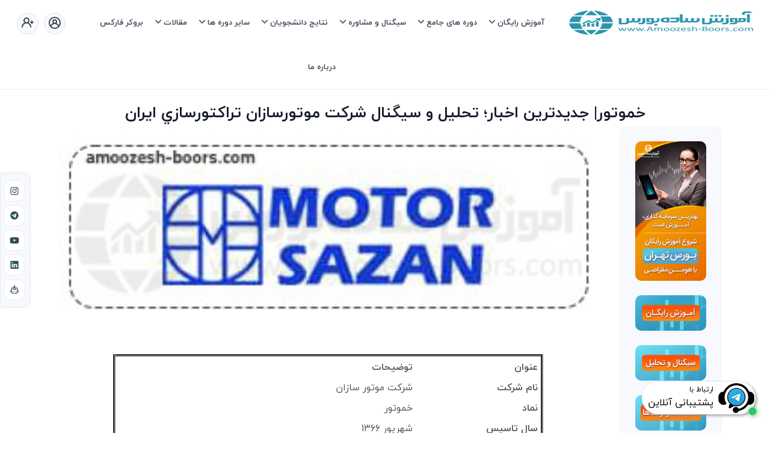

--- FILE ---
content_type: text/html; charset=UTF-8
request_url: https://amoozesh-boors.com/fa/stocks/%D8%AE%D9%85%D9%88%D8%AA%D9%88%D8%B1
body_size: 24333
content:
<!DOCTYPE html>
<html lang="fa">

<head>
            <meta charset="utf-8"/>
<meta name="viewport" content="width=device-width, initial-scale=1.0">
<meta name="csrf-token" content="HZqBCSB1zVg9TODrNCVzxeghBq6utPj6voqoRz3v">
<link rel="shortcut icon" href="https://amoozesh-boors.com/img/assets/images/icon.webp">

    <title>خموتور| جدیدترین اخبار؛ تحلیل و سیگنال شرکت موتورسازان تراكتورسازي ايران</title>
    <meta property="og:title" content="خموتور| جدیدترین اخبار؛ تحلیل و سیگنال شرکت موتورسازان تراكتورسازي ايران"/>
    <meta name="twitter:title" content="خموتور| جدیدترین اخبار؛ تحلیل و سیگنال شرکت موتورسازان تراكتورسازي ايران">
<meta property="og:description" content="تحلیل بنیادی و تکنیکال خموتور-شركت موتورسازان تراكتورسازي ايران بمنظور توليد و تحلیل بنیادی و تکنیکال خموتور- خموتورعرضه انواع موتورهاي كشاورزي و صنعتي درتاريخ 15/6/1366 به صورت سهامي خاص تأسيس يافته "/>
<meta name="description" content="تحلیل بنیادی و تکنیکال خموتور-شركت موتورسازان تراكتورسازي ايران بمنظور توليد و تحلیل بنیادی و تکنیکال خموتور- خموتورعرضه انواع موتورهاي كشاورزي و صنعتي درتاريخ 15/6/1366 به صورت سهامي خاص تأسيس يافته "/>
<meta property="og:image" content="https://amoozesh-boors.com/"/>
<meta name="twitter:image" content="https://amoozesh-boors.com/">
<meta name="twitter:url" content="https://amoozesh-boors.com/fa/stocks/">
<meta property="og:url" content="https://amoozesh-boors.com/fa/stocks/">
<meta name="keywords" content=""/>
<meta name="author" content=""/>


<link rel="canonical" href="https://amoozesh-boors.com/fa/stocks/%D8%AE%D9%85%D9%88%D8%AA%D9%88%D8%B1">


    <!--     Facebook Pixel Code -->
    <script>
        !function (f, b, e, v, n, t, s) {
            if (f.fbq) return;
            n = f.fbq = function () {
                n.callMethod ?
                    n.callMethod.apply(n, arguments) : n.queue.push(arguments)
            };
            if (!f._fbq) f._fbq = n;
            n.push = n;
            n.loaded = !0;
            n.version = '2.0';
            n.queue = [];
            t = b.createElement(e);
            t.async = !0;
            t.src = v;
            s = b.getElementsByTagName(e)[0];
            s.parentNode.insertBefore(t, s)
        }(window, document, 'script',
            'https://connect.facebook.net/en_US/fbevents.js');
        fbq('init', '1654136001441414');
        fbq('track', 'PageView');
    </script>
    <noscript><img height="1" width="1" style="display:none"
                   src="https://www.facebook.com/tr?id=1654136001441414&ev=PageView&noscript=1"/>
    </noscript>
    <!-- End Facebook Pixel Code -->

    <!-- Twitter conversion tracking base code -->
    <script>
        !function (e, t, n, s, u, a) {
            e.twq || (s = e.twq = function () {
                s.exe ? s.exe.apply(s, arguments) : s.queue.push(arguments);
            }, s.version = '1.1', s.queue = [], u = t.createElement(n), u.async = !0, u.src = 'https://static.ads-twitter.com/uwt.js',
                a = t.getElementsByTagName(n)[0], a.parentNode.insertBefore(u, a))
        }(window, document, 'script');
        twq('config', 'omula');
    </script>
    <!-- End Twitter conversion tracking base code -->
  <!-- favicon -->
        
        <link href="https://amoozesh-boors.com/css/bootstrap.min.css?v=4.0" rel="stylesheet" type="text/css"/>
                                    <link href="https://amoozesh-boors.com/assets/plugins/unicons/css/line.min.css?v=4.0" rel="preload" type="text/css" as="style" fetchPriority="low" onload="this.onload=null;this.rel='stylesheet'" /><noscript><link rel="stylesheet" href="https://amoozesh-boors.com/assets/plugins/unicons/css/line.min.css?v=4.0"></noscript>
                                    <link href="https://amoozesh-boors.com/css/style-rtl.min.css?v=4.0" rel="preload" type="text/css" as="style" fetchPriority="low" onload="this.onload=null;this.rel='stylesheet'" /><noscript><link rel="stylesheet" href="https://amoozesh-boors.com/css/style-rtl.min.css?v=4.0"></noscript>
                                    <link href="https://amoozesh-boors.com/css/main.min.css?v=4.0" rel="preload" type="text/css" as="style" fetchPriority="low" onload="this.onload=null;this.rel='stylesheet'" /><noscript><link rel="stylesheet" href="https://amoozesh-boors.com/css/main.min.css?v=4.0"></noscript>
                        <link href="https://amoozesh-boors.com/css/sweetalert2.min.css?v=4.0" rel="stylesheet" type="text/css"/>
                        <link href="https://amoozesh-boors.com/css/input_auto_compelet.min.css?v=4.0" rel="stylesheet" type="text/css"/>
                            <link href="https://amoozesh-boors.com/css/style-v2.min.css?v=4.0" rel="preload" type="text/css" as="style" fetchPriority="low" onload="this.onload=null;this.rel='stylesheet'" /><noscript><link rel="stylesheet" href="https://amoozesh-boors.com/css/style-v2.min.css?v=4.0"></noscript>
                <link href="https://amoozesh-boors.com/assets\plugins\toastify\css\main.css?v=4.0" rel="preload" type="text/css" as="style" fetchPriority="low" onload="this.onload=null;this.rel='stylesheet'" /><noscript><link rel="stylesheet" href="https://amoozesh-boors.com/assets\plugins\toastify\css\main.css?v=4.0"></noscript><script src="https://amoozesh-boors.com/assets\plugins\toastify\js\main.min.js?v=4.0" ></script>

                            <style>
        table {max-width: 100%;}
        img {width: 100%}
        section img , .container img {height: 100%}
        .breadcrumb-item::before {display: none}
    </style>
        

        <!-- Google Tag Manager -->
        <script>
            (function (w, d, s, l, i) {
            w[l] = w[l] || [];
            w[l].push({
                'gtm.start':
                    new Date().getTime(), event: 'gtm.js'
            });
            var f = d.getElementsByTagName(s)[0],
                j = d.createElement(s), dl = l != 'dataLayer' ? '&l=' + l : '';
            j.async = true;
            j.src =
                'https://www.googletagmanager.com/gtm.js?id=' + i + dl;
            f.parentNode.insertBefore(j, f);
        })(window, document, 'script', 'dataLayer', 'GTM-5XMNWNV');
        </script>
        <!-- End Google Tag Manager -->

        
</head>

<body>
    <!-- Loader -->
    <!-- <div id="preloader">
<div id="status">
        <div class="spinner">
        <div class="double-bounce1"></div>
        <div class="double-bounce2"></div>
        </div>
</div>
</div> -->
    <!-- Loader -->

    <!--start header-->
    <div class="">
                    <!-- Navbar STart -->
<header id="topnav" class="defaultscroll sticky border-bottom" style="background-color: #fff!important">
    <div class="px-5">
        <!-- Logo container-->
        <a class="logo" href="https://amoozesh-boors.com">
                <span class="logo-light-mode">
                    <img src="https://amoozesh-boors.com/img/logo/logo.webp" class="l-dark header-logo" alt="آموزش بورس">
                    <img src="https://amoozesh-boors.com/img/logo/logo.webp" class="l-light header-logo" alt="آموزش بورس">
                </span>
            <img src="https://amoozesh-boors.com/img/logo/logo.webp" class="logo-dark-mode header-logo" alt="آموزش بورس">
        </a>

        <!-- End Logo container-->
        <div class="menu-extras">
            <div class="menu-item">
                <!-- Mobile menu toggle-->
                <a class="navbar-toggle" id="isToggle" onclick="toggleMenu()">
                    <div class="lines">
                        <span></span>
                        <span></span>
                        <span></span>
                    </div>
                </a>
                <!-- End mobile menu toggle-->
            </div>
        </div>
        
    <!--Login button Start-->
        <ul class="buy-button list-inline mb-0 d-none d-md-block d-lg-blcok">
            
            
            
            
            
                            <li class="list-inline-item mb-0">
                    <a href="https://amoozesh-boors.com/login?locale=fa" data-bs-toggle="offcanvas"
                       data-bs-target="#offcanvasRight" aria-controls="offcanvasRight">
                        <div class="login-btn-primary"><span class="btn btn-icon btn-pills btn-soft-primary"> <i
                                    class="uil uil-user-circle fs-4 mb-0"></i>
                                </span></div>
                        <div class="login-btn-light"><span class="btn btn-icon btn-pills btn-light"> <i
                                    class="uil uil-user-circle fs-4 mb-0"></i>
                                </span></div>
                    </a>
                </li>

                <li class="list-inline-item ps-1 mb-0">
                    <a href="https://amoozesh-boors.com/register?locale=fa" data-bs-toggle="offcanvas"
                       data-bs-target="#offcanvasRightRegister" aria-controls="offcanvasRight">
                        <div class="login-btn-primary"><span class="btn btn-icon btn-pills btn-primary"><i
                                    class="uil uil-user-plus fs-4 mb-0"></i></span></div>
                        <div class="login-btn-light"><span class="btn btn-icon btn-pills btn-light"><i
                                    class="uil uil-user-plus fs-4 mb-0"></i></span></div>
                    </a>
                </li>
            
        </ul>
        <!--Login button End-->

        <div id="navigation">
            <!-- Navigation Menu-->
            <ul class="navigation-menu nav-light">

                
                

                <li class="has-submenu parent-parent-menu-item" data-target="#menu1">
                        <span class="menu-arrow" style="border-color: #3c4858 !important;"
                              data-target="#menu1"></span><a href="javascript:void(0)"
                                                             style="color: #3c4858 !important;" data-target="#menu1">آموزش
                        رایگان</a>
                    <ul class="submenu  submenu-270 text-right"
                        id="menu1">
                        
                        
                        
                        
                        
                        

                        <li class="has-submenu parent-menu-item"><a
                                href="https://amoozesh-boors.com/fa/way-map" dir="rtl">
                                نقشه راه موفقیت در بازار های مالی <span
                                    class="alert alert-danger rounded p-4x4 fs-12">جدید</span>
                            </a>
                        </li>


                        <li class="has-submenu parent-menu-item"><a
                                href="https://amoozesh-boors.com/fa/article/free-economics-education">آموزش
                                رایگان
                                اقتصاد</a>
                        </li>
                        
                        <li class="has-submenu parent-menu-item"><a
                                href="https://amoozesh-boors.com/free_training/start2">آموزش
                                رایگان
                                بورس
                                تهران</a></li>
                        <li class="has-submenu parent-menu-item"><a
                                href="https://amoozesh-boors.com/free_training/start3">آموزش رایگان
                                ثروت
                                آفرینی</a></li>

                        
                    </ul>
                </li>
                <li class="has-submenu parent-parent-menu-item" data-target="#menu2">
                        <span class="menu-arrow" style="border-color: #3c4858 !important;"
                              data-target="#menu2"></span><a href="javascript:void(0)"
                                                             style="color: #3c4858 !important;" data-target="#menu2">
                        دوره های جامع
                    </a>
                    <ul class="submenu  submenu-300 text-right"
                        id="menu2">

                        <li>
                            <a class="" href="https://amoozesh-boors.com/fa/money-growth">
                                دوره آموزش جامع سرمایه‌گذاری
                                <span class="alert alert-danger rounded p-4x4 fs-12">جدید</span>
                            </a>
                        </li>

                        <li>
                            <a class=""
                               href="https://amoozesh-boors.com/fa/master-of-trading">
                                دوره کسب درامد از بازارهای مالی جهانی
                                <br>
                                <span class="fs-12 text-primary">(مختص ایرانیان خارج کشور)</span>

                            </a>
                        </li>

                    </ul>
                </li>

                <li class="has-submenu parent-parent-menu-item" data-target="#menu3">
                        <span class="menu-arrow" style="border-color: #3c4858 !important;"
                              data-target="#menu3"></span><a href="javascript:void(0)"
                                                             style="color: #3c4858 !important;" data-target="#menu3">سیگنال
                        و مشاوره</a>
                    <ul class="submenu  text-right" id="menu3">


                        <li><a class="" href="https://amoozesh-boors.com/fa/market-signals">
                                مشاوره سرمایه‌گذاری</a>
                        </li>

                        <li><a class="" href="https://amoozesh-boors.com/fa/tehran-expert">انجمن
                                خبرگان
                                بورس تهران</a>
                        </li>

                        <li><a class="" href="https://amoozesh-boors.com/fa/stocks">تحلیل 300سهم
                                بورس
                                تهران</a></li>
                        
                        </li>
                        
                    </ul>
                </li>

                
                
                
                
                
                
                
                
                
                
                
                
                
                

                <li class="has-submenu parent-parent-menu-item" data-target="#menu5">
                    <span class="menu-arrow" style="border-color: #3c4858 !important;" data-target="#menu5"></span><a
                        href="javascript:void(0)" style="color: #3c4858 !important;" data-target="#menu5">نتایج
                        دانشجویان</a>
                    <ul class="submenu  text-right" id="menu5">
                        <li><a href="https://amoozesh-boors.com/fa/reviews">نتایج و نظرات دانشجویان</a></li>
                        <li><a class="" href="https://amoozesh-boors.com/fa/portfolio-new">نتایج سیگنال
                                انجمن
                                خبرگان</a></li>
                    </ul>
                </li>


                <li class="has-submenu parent-parent-menu-item" data-target="#menu7">
                    <span class="menu-arrow" style="border-color: #3c4858 !important;" data-target="#menu12"></span><a
                        href="javascript:void(0)" style="color: #3c4858 !important;" data-target="#menu12">
                        سایر دوره ها
                    </a>
                    <ul class="submenu  submenu-400 text-right" id="menu12">

                        <li>
                            <a class="" href="https://amoozesh-boors.com/fa/comprehensive-gold-course">دوره سرمایه
                                گذاری
                                هوشمند در طلا و سکه </a>
                        </li>
                        <li>
                            <a class="" href="https://amoozesh-boors.com/fa/fundamental-macro">دوره
                                اقتصاد
                                کلان و فاندامنتال
                                فارکس</a>

                        </li>
                        
                        
                        
                        
                        


                        <li><a class="" href="https://amoozesh-boors.com/fa/boors-tehran-training-lim">آموزش
                                تابلو خوانی، نوسان
                                گیری و سایر ترفند های بورس
                                تهران</a></li>
                        <li><a class="" href="https://amoozesh-boors.com/fa/servat">دوره ثروت آفرینی
                                (خارج
                                از بازارهای مالی)</a>
                        </li>

                        <li>
                            <a class="" href="https://amoozesh-boors.com/fa/methods">دوره فارکس با استراتژی CTS
                                Plus</a>
                        </li>

                        <li>
                            <a class="" href="https://amoozesh-boors.com/fa/methods_pro">دوره کوچینگ ترید و ساخت
                                استراتژی معاملاتی فارکس</a>
                        </li>
                    </ul>
                </li>


                <li class="has-submenu parent-parent-menu-item" data-target="#menu6">
                    <span class="menu-arrow" style="border-color: #3c4858 !important;" data-target="#menu6"></span><a
                        href="javascript:void(0)" style="color: #3c4858 !important;" data-target="#menu6">مقالات</a>
                    <ul class="submenu  text-right" id="menu6">
                        <li>
                            <a href="https://amoozesh-boors.com/fa/article/forex">فارکس
                                چیست؟</a>
                        </li>
                        <li>
                            <a href="https://amoozesh-boors.com/fa/strategy">معرفی یک استراتژی فارکس موفق</a>
                        </li>

                        <li>
                            <a href="https://amoozesh-boors.com/fa/article/cis-investment-strategy">
                                معرفی استراتژی سرمایه گذاری CIS
                            </a>
                        </li>

                        <li>
                            <a href="https://amoozesh-boors.com/fa/article/cpt-method">
                                حل مشکلات روانشناسی ترید با متد CPT
                            </a>
                        </li>

                        <li><a href="https://amoozesh-boors.com/fa/articles">سایر مقالات</a></li>
                    </ul>
                </li>
                <li><a class="sub-menu-item" href="https://amoozesh-boors.com/fa/brokerw"
                       style="color: #3c4858 !important;">بروکر فارکس</a>
                </li>
                <li><a class="sub-menu-item" href="https://amoozesh-boors.com/fa/about"
                       style="color: #3c4858 !important;">درباره ما</a></li>
            </ul>
            <!--end navigation menu-->
            <div class="col-md-12 d-blco d-md-none d-lg-none d-flex justify-content-center mb-4 pb-4">
                                    <a class="btn btn-light wp-130" href="https://amoozesh-boors.com/login?locale=fa">
                        <i class="uil uil-user"></i>
                        ورود
                    </a>&nbsp;
                    <a class="btn btn-primary wp-130" href="https://amoozesh-boors.com/register?locale=fa">
                        <i class="uil uil-user-plus"></i>
                        ثبت نام
                    </a>
                            </div>
                    </div>
        <!--end navigation-->
        <!--end navigation-->
    </div>
    <!--end container-->
</header>
<!--end header-->
            </div>
    <!--end header-->

    <!-- Navbar End -->

    <script>
                    
</script>

    

    <div class="social-support-v2 p-2 d-none"
         style=" right: 0;left: unset ">
        <a href="https://t.me/+989361556625" target="_blank">
            <div class="m-3 text-center box bg-white" style="">
                <div class="" style="">
                    
                    
                                            <img src="https://amoozesh-boors.com/img/support/2.webp" style="height: 100%">
                                    </div>
                <div style="margin: 0 8px;color: black;" class="">
                    <div class="text-right" style="font-size: 12px;line-height: 1.8; margin-bottom: 3px">
                        ارتباط با
                    </div>
                    <div class="">
                        پشتیبانی آنلاین
                    </div>
                </div>
                <div class="circle-live blink"></div>
            </div>
        </a>
    </div>



    <div class="overflow-hidden">
            <section class="bg-half-170 pt-0 d-table w-100">
        <div class="position-breadcrumb rtl-breadcrump">
            <nav aria-label="breadcrumb" class="d-inline-block">
                <ul class="breadcrumb bg-white rounded shadow mb-0 px-4 py-2">
                    <li class="breadcrumb-item"><a href="https://amoozesh-boors.com">صفحه اصلی</a></li>
                    <i class="uil-angle-left"></i>
                    <li class="breadcrumb-item"><a href="https://amoozesh-boors.com/fa/stocks">تحلیل سهام بورس تهران</a></li>
                    <i class="uil-angle-left"></i>
                    <li class="breadcrumb-item active" aria-current="page">خموتور</li>
                </ul>
            </nav>
        </div>
        </div>
        <!--end container-->
    </section>
    <!--end section-->
    <!-- Start Forums -->
    <section class="section-sm overflow-hidden">
        <div class="container-lg">
            <div class="row">
                <div class="col-md-12 text-center">
                    <h1>خموتور| جدیدترین اخبار؛ تحلیل و سیگنال شرکت موتورسازان تراكتورسازي ايران</h1>
                </div>
                                    <div class="col-lg-3 col-xl-2 mt-4 mt-lg-0 pt-2 pt-lg-0 right_nav_lg overflow-auto">

                        <div class="card border-0 sidebar rounded shadow bg-light">
                            <div class="card-body">
                                <!-- SEARCH -->
                                <div class="widget">
                                    <div class="mb-4">
                                        <a href="https://amoozesh-boors.com/free_training/start2?fa" >
                                            <img src="https://amoozesh-boors.com/img/assets/images/boors_tehran/9.png"
                                                style="margin: 0 auto;border-radius: 8px;width: 100%;" id="link_stocks_show_nav_banner_1" alt="boors_tehran">
                                        </a>
                                    </div>
                                    <div class="mb-4">
                                        <a href="https://amoozesh-boors.com/free_training/start2?fa">
                                            <img class="border-radios" src="https://amoozesh-boors.com/img/assets/images/boors_tehran/01.png"
                                             id="link_stocks_show_nav_banner_2" width="100%" alt="boors_tehran">
                                        </a>
                                    </div>
                                    <div class="mb-4">
                                        <a href="https://amoozesh-boors.com/fa/tehran-expert">
                                            <img class="border-radios" src="https://amoozesh-boors.com/img/assets/images/boors_tehran/02.png"
                                             id="link_stocks_show_nav_banner_3" width="100%" alt="boors_tehran">
                                        </a>
                                    </div>
                                    <div class="mb-4">
                                        <a href="https://amoozesh-boors.com/fa/boors-tehran-training-lim">
                                            <img class="border-radios" src="https://amoozesh-boors.com/img/assets/images/boors_tehran/05.png"
                                             id="link_stocks_show_nav_banner_4" width="100%" alt="boors_tehran">
                                        </a>
                                    </div>
                                </div>

                                <!-- SEARCH -->
                                <div class="widget">
                                    <!-- SEARCH -->
                                    <div class="widget">
                                        <!-- SEARCH -->
                                        <h5 class="text-center">آخرین آپدیت ها</h5>
                                        <!-- SEARCH -->
                                    </div>
                                    <!-- SEARCH -->
                                </div>
                                <!-- SEARCH -->

                                <!-- Categories -->
                                <div class="widget mb-4 pb-2">
                                    <div class="second-table-responsive bg-white shadow rounded mt-4">
                                        <table class="table mb-0 table-center">
                                            <tbody>
                                                                                            <tr>
                                                    <td class="p-3 text-center">
                                                        <a href="https://amoozesh-boors.com/fa/stocks/%D8%AD%D9%81%D8%A7%D8%B1%DB%8C"
                                                        class="forum-title text-primary fw-bold">
                                                            حفاری <span dir="ltr">
                                                                    (1404/10/18)
                                                                </span>
                                                        </a>
                                                    </td>
                                                </tr>
                                                                                            <tr>
                                                    <td class="p-3 text-center">
                                                        <a href="https://amoozesh-boors.com/fa/stocks/%D8%AD%D8%AA%D9%88%DA%A9%D8%A7"
                                                        class="forum-title text-primary fw-bold">
                                                            حتوکا <span dir="ltr">
                                                                    (1404/10/18)
                                                                </span>
                                                        </a>
                                                    </td>
                                                </tr>
                                                                                            <tr>
                                                    <td class="p-3 text-center">
                                                        <a href="https://amoozesh-boors.com/fa/stocks/%D9%88%D8%AF%DB%8C"
                                                        class="forum-title text-primary fw-bold">
                                                            ودی <span dir="ltr">
                                                                    (1404/10/18)
                                                                </span>
                                                        </a>
                                                    </td>
                                                </tr>
                                                                                            <tr>
                                                    <td class="p-3 text-center">
                                                        <a href="https://amoozesh-boors.com/fa/stocks/%D9%88%D8%AA%D8%AC%D8%A7%D8%B1%D8%AA"
                                                        class="forum-title text-primary fw-bold">
                                                            وتجارت <span dir="ltr">
                                                                    (1404/10/18)
                                                                </span>
                                                        </a>
                                                    </td>
                                                </tr>
                                                                                            <tr>
                                                    <td class="p-3 text-center">
                                                        <a href="https://amoozesh-boors.com/fa/stocks/%D9%88%D8%A8%D9%85%D9%84%D8%AA"
                                                        class="forum-title text-primary fw-bold">
                                                            وبملت <span dir="ltr">
                                                                    (1404/10/18)
                                                                </span>
                                                        </a>
                                                    </td>
                                                </tr>
                                                                                            <tr>
                                                    <td class="p-3 text-center">
                                                        <a href="https://amoozesh-boors.com/fa/stocks/%D9%88%D8%A8%D8%B5%D8%A7%D8%AF%D8%B1"
                                                        class="forum-title text-primary fw-bold">
                                                            وبصادر <span dir="ltr">
                                                                    (1404/10/18)
                                                                </span>
                                                        </a>
                                                    </td>
                                                </tr>
                                                                                            <tr>
                                                    <td class="p-3 text-center">
                                                        <a href="https://amoozesh-boors.com/fa/stocks/%D8%AB%D8%AA%D8%B1%D8%A7%D9%86"
                                                        class="forum-title text-primary fw-bold">
                                                            ثتران <span dir="ltr">
                                                                    (1404/10/18)
                                                                </span>
                                                        </a>
                                                    </td>
                                                </tr>
                                                                                            <tr>
                                                    <td class="p-3 text-center">
                                                        <a href="https://amoozesh-boors.com/fa/stocks/%D8%AB%D8%A8%D9%87%D8%B3%D8%A7%D8%B2"
                                                        class="forum-title text-primary fw-bold">
                                                            ثبهساز <span dir="ltr">
                                                                    (1404/10/18)
                                                                </span>
                                                        </a>
                                                    </td>
                                                </tr>
                                                                                            <tr>
                                                    <td class="p-3 text-center">
                                                        <a href="https://amoozesh-boors.com/fa/stocks/%DA%A9%DA%AF%D9%84"
                                                        class="forum-title text-primary fw-bold">
                                                            کگل <span dir="ltr">
                                                                    (1404/10/18)
                                                                </span>
                                                        </a>
                                                    </td>
                                                </tr>
                                                                                            <tr>
                                                    <td class="p-3 text-center">
                                                        <a href="https://amoozesh-boors.com/fa/stocks/%DA%A9%DA%86%D8%A7%D8%AF"
                                                        class="forum-title text-primary fw-bold">
                                                            کچاد <span dir="ltr">
                                                                    (1404/10/18)
                                                                </span>
                                                        </a>
                                                    </td>
                                                </tr>
                                                                                            <tr>
                                                    <td class="p-3 text-center">
                                                        <a href="https://amoozesh-boors.com/fa/stocks/%DA%A9%D8%B7%D8%A8%D8%B3"
                                                        class="forum-title text-primary fw-bold">
                                                            کطبس <span dir="ltr">
                                                                    (1404/10/18)
                                                                </span>
                                                        </a>
                                                    </td>
                                                </tr>
                                                                                            <tr>
                                                    <td class="p-3 text-center">
                                                        <a href="https://amoozesh-boors.com/fa/stocks/%D9%81%D8%B1%D8%A7%D8%A8%D9%88%D8%B1%D8%B3"
                                                        class="forum-title text-primary fw-bold">
                                                            فرابورس <span dir="ltr">
                                                                    (1404/10/18)
                                                                </span>
                                                        </a>
                                                    </td>
                                                </tr>
                                                                                            <tr>
                                                    <td class="p-3 text-center">
                                                        <a href="https://amoozesh-boors.com/fa/stocks/%D8%A8%D9%88%D8%B1%D8%B3"
                                                        class="forum-title text-primary fw-bold">
                                                            بورس <span dir="ltr">
                                                                    (1404/10/18)
                                                                </span>
                                                        </a>
                                                    </td>
                                                </tr>
                                                                                            <tr>
                                                    <td class="p-3 text-center">
                                                        <a href="https://amoozesh-boors.com/fa/stocks/%D8%A7%D9%86%D8%B1%DA%98%DB%8C3"
                                                        class="forum-title text-primary fw-bold">
                                                            انرژی3 <span dir="ltr">
                                                                    (1404/10/18)
                                                                </span>
                                                        </a>
                                                    </td>
                                                </tr>
                                                                                            <tr>
                                                    <td class="p-3 text-center">
                                                        <a href="https://amoozesh-boors.com/fa/stocks/%D8%B3%D9%85%DA%AF%D8%A7"
                                                        class="forum-title text-primary fw-bold">
                                                            سمگا <span dir="ltr">
                                                                    (1404/10/18)
                                                                </span>
                                                        </a>
                                                    </td>
                                                </tr>
                                                                                            <tr>
                                                    <td class="p-3 text-center">
                                                        <a href="https://amoozesh-boors.com/fa/stocks/%D9%BE%D8%AE%D8%B4"
                                                        class="forum-title text-primary fw-bold">
                                                            پخش <span dir="ltr">
                                                                    (1404/10/18)
                                                                </span>
                                                        </a>
                                                    </td>
                                                </tr>
                                                                                            <tr>
                                                    <td class="p-3 text-center">
                                                        <a href="https://amoozesh-boors.com/fa/stocks/%D8%B1%DB%8C%D8%B4%D9%85%DA%A9"
                                                        class="forum-title text-primary fw-bold">
                                                            ریشمک <span dir="ltr">
                                                                    (1404/10/18)
                                                                </span>
                                                        </a>
                                                    </td>
                                                </tr>
                                                                                            <tr>
                                                    <td class="p-3 text-center">
                                                        <a href="https://amoozesh-boors.com/fa/stocks/%D8%AF%DA%A9%D9%BE%D8%B3%D9%88%D9%84"
                                                        class="forum-title text-primary fw-bold">
                                                            دکپسول <span dir="ltr">
                                                                    (1404/10/18)
                                                                </span>
                                                        </a>
                                                    </td>
                                                </tr>
                                                                                            <tr>
                                                    <td class="p-3 text-center">
                                                        <a href="https://amoozesh-boors.com/fa/stocks/%D8%AF%D9%84%D9%82%D9%85%D8%A7"
                                                        class="forum-title text-primary fw-bold">
                                                            دلقما <span dir="ltr">
                                                                    (1404/10/18)
                                                                </span>
                                                        </a>
                                                    </td>
                                                </tr>
                                                                                            <tr>
                                                    <td class="p-3 text-center">
                                                        <a href="https://amoozesh-boors.com/fa/stocks/%D8%AF%D8%B9%D8%A8%DB%8C%D8%AF"
                                                        class="forum-title text-primary fw-bold">
                                                            دعبید <span dir="ltr">
                                                                    (1404/10/18)
                                                                </span>
                                                        </a>
                                                    </td>
                                                </tr>
                                                                                            <tr>
                                                    <td class="p-3 text-center">
                                                        <a href="https://amoozesh-boors.com/fa/stocks/%D8%AF%D8%B2%D9%87%D8%B1%D8%A7%D9%88%DB%8C"
                                                        class="forum-title text-primary fw-bold">
                                                            دزهراوی <span dir="ltr">
                                                                    (1404/10/18)
                                                                </span>
                                                        </a>
                                                    </td>
                                                </tr>
                                                                                            <tr>
                                                    <td class="p-3 text-center">
                                                        <a href="https://amoozesh-boors.com/fa/stocks/%D8%AF%D8%B1%D8%A7%D8%B2%DA%A9"
                                                        class="forum-title text-primary fw-bold">
                                                            درازک <span dir="ltr">
                                                                    (1404/10/18)
                                                                </span>
                                                        </a>
                                                    </td>
                                                </tr>
                                                                                            <tr>
                                                    <td class="p-3 text-center">
                                                        <a href="https://amoozesh-boors.com/fa/stocks/%D8%AF%D8%AA%D9%88%D8%B2%DB%8C%D8%B9"
                                                        class="forum-title text-primary fw-bold">
                                                            دتوزیع <span dir="ltr">
                                                                    (1404/10/18)
                                                                </span>
                                                        </a>
                                                    </td>
                                                </tr>
                                                                                            <tr>
                                                    <td class="p-3 text-center">
                                                        <a href="https://amoozesh-boors.com/fa/stocks/%D8%AF%D8%A7%D9%85%DB%8C%D9%86"
                                                        class="forum-title text-primary fw-bold">
                                                            دامین <span dir="ltr">
                                                                    (1404/10/18)
                                                                </span>
                                                        </a>
                                                    </td>
                                                </tr>
                                                                                            <tr>
                                                    <td class="p-3 text-center">
                                                        <a href="https://amoozesh-boors.com/fa/stocks/%D8%AF%D8%A7%D8%A8%D9%88%D8%B1"
                                                        class="forum-title text-primary fw-bold">
                                                            دابور <span dir="ltr">
                                                                    (1404/10/18)
                                                                </span>
                                                        </a>
                                                    </td>
                                                </tr>
                                                                                            <tr>
                                                    <td class="p-3 text-center">
                                                        <a href="https://amoozesh-boors.com/fa/stocks/%D8%A8%D8%B1%DA%A9%D8%AA"
                                                        class="forum-title text-primary fw-bold">
                                                            برکت <span dir="ltr">
                                                                    (1404/10/18)
                                                                </span>
                                                        </a>
                                                    </td>
                                                </tr>
                                                                                            <tr>
                                                    <td class="p-3 text-center">
                                                        <a href="https://amoozesh-boors.com/fa/stocks/%D9%87%D9%85%D8%B1%D8%A7%D9%87"
                                                        class="forum-title text-primary fw-bold">
                                                            همراه <span dir="ltr">
                                                                    (1404/10/17)
                                                                </span>
                                                        </a>
                                                    </td>
                                                </tr>
                                                                                            <tr>
                                                    <td class="p-3 text-center">
                                                        <a href="https://amoozesh-boors.com/fa/stocks/%DA%86%DA%A9%D8%A7%D9%BE%D8%A7"
                                                        class="forum-title text-primary fw-bold">
                                                            چکاپا <span dir="ltr">
                                                                    (1404/10/17)
                                                                </span>
                                                        </a>
                                                    </td>
                                                </tr>
                                                                                            <tr>
                                                    <td class="p-3 text-center">
                                                        <a href="https://amoozesh-boors.com/fa/stocks/%DA%86%DA%A9%D8%A7%D9%88%D9%87"
                                                        class="forum-title text-primary fw-bold">
                                                            چکاوه <span dir="ltr">
                                                                    (1404/10/17)
                                                                </span>
                                                        </a>
                                                    </td>
                                                </tr>
                                                                                            <tr>
                                                    <td class="p-3 text-center">
                                                        <a href="https://amoozesh-boors.com/fa/stocks/%D9%82%D8%A7%D8%B3%D9%85"
                                                        class="forum-title text-primary fw-bold">
                                                            قاسم <span dir="ltr">
                                                                    (1404/10/17)
                                                                </span>
                                                        </a>
                                                    </td>
                                                </tr>
                                                                                            <tr>
                                                    <td class="p-3 text-center">
                                                        <a href="https://amoozesh-boors.com/fa/stocks/%D8%BA%DA%AF%D9%84"
                                                        class="forum-title text-primary fw-bold">
                                                            غگل <span dir="ltr">
                                                                    (1404/10/17)
                                                                </span>
                                                        </a>
                                                    </td>
                                                </tr>
                                                                                            <tr>
                                                    <td class="p-3 text-center">
                                                        <a href="https://amoozesh-boors.com/fa/stocks/%D8%BA%DA%A9%D9%88%D8%B1%D8%B4"
                                                        class="forum-title text-primary fw-bold">
                                                            غکورش <span dir="ltr">
                                                                    (1404/10/17)
                                                                </span>
                                                        </a>
                                                    </td>
                                                </tr>
                                                                                            <tr>
                                                    <td class="p-3 text-center">
                                                        <a href="https://amoozesh-boors.com/fa/stocks/%D8%BA%D9%85%DB%8C%D9%86%D9%88"
                                                        class="forum-title text-primary fw-bold">
                                                            غمینو <span dir="ltr">
                                                                    (1404/10/17)
                                                                </span>
                                                        </a>
                                                    </td>
                                                </tr>
                                                                                            <tr>
                                                    <td class="p-3 text-center">
                                                        <a href="https://amoozesh-boors.com/fa/stocks/%D8%BA%D8%B3%D8%A7%D9%84%D9%85"
                                                        class="forum-title text-primary fw-bold">
                                                            غسالم <span dir="ltr">
                                                                    (1404/10/17)
                                                                </span>
                                                        </a>
                                                    </td>
                                                </tr>
                                                                                            <tr>
                                                    <td class="p-3 text-center">
                                                        <a href="https://amoozesh-boors.com/fa/stocks/%D8%BA%D8%AF%DB%8C%D8%B3"
                                                        class="forum-title text-primary fw-bold">
                                                            غدیس <span dir="ltr">
                                                                    (1404/10/17)
                                                                </span>
                                                        </a>
                                                    </td>
                                                </tr>
                                                                                            <tr>
                                                    <td class="p-3 text-center">
                                                        <a href="https://amoozesh-boors.com/fa/stocks/%D8%BA%D8%AF%D8%B4%D8%AA"
                                                        class="forum-title text-primary fw-bold">
                                                            غدشت <span dir="ltr">
                                                                    (1404/10/17)
                                                                </span>
                                                        </a>
                                                    </td>
                                                </tr>
                                                                                            <tr>
                                                    <td class="p-3 text-center">
                                                        <a href="https://amoozesh-boors.com/fa/stocks/%D8%A8%D9%87%D9%BE%D8%A7%DA%A9"
                                                        class="forum-title text-primary fw-bold">
                                                            بهپاک <span dir="ltr">
                                                                    (1404/10/17)
                                                                </span>
                                                        </a>
                                                    </td>
                                                </tr>
                                                                                            <tr>
                                                    <td class="p-3 text-center">
                                                        <a href="https://amoozesh-boors.com/fa/stocks/%D8%A7%D9%81%D9%82"
                                                        class="forum-title text-primary fw-bold">
                                                            افق <span dir="ltr">
                                                                    (1404/10/17)
                                                                </span>
                                                        </a>
                                                    </td>
                                                </tr>
                                                                                            <tr>
                                                    <td class="p-3 text-center">
                                                        <a href="https://amoozesh-boors.com/fa/stocks/%D8%AA%D8%A8%D8%B1%DA%A9"
                                                        class="forum-title text-primary fw-bold">
                                                            تبرک <span dir="ltr">
                                                                    (1404/10/17)
                                                                </span>
                                                        </a>
                                                    </td>
                                                </tr>
                                                                                            <tr>
                                                    <td class="p-3 text-center">
                                                        <a href="https://amoozesh-boors.com/fa/stocks/%DA%A9%D8%B1%D9%85%D8%A7%D8%B4%D8%A7"
                                                        class="forum-title text-primary fw-bold">
                                                            کرماشا <span dir="ltr">
                                                                    (1404/10/17)
                                                                </span>
                                                        </a>
                                                    </td>
                                                </tr>
                                                                                            <tr>
                                                    <td class="p-3 text-center">
                                                        <a href="https://amoozesh-boors.com/fa/stocks/%D9%BE%D8%A7%DA%A9%D8%B4%D9%88"
                                                        class="forum-title text-primary fw-bold">
                                                            پاکشو <span dir="ltr">
                                                                    (1404/10/17)
                                                                </span>
                                                        </a>
                                                    </td>
                                                </tr>
                                                                                            <tr>
                                                    <td class="p-3 text-center">
                                                        <a href="https://amoozesh-boors.com/fa/stocks/%D9%BE%D8%A7%D8%B1%D8%B3%D8%A7%D9%86"
                                                        class="forum-title text-primary fw-bold">
                                                            پارسان <span dir="ltr">
                                                                    (1404/10/17)
                                                                </span>
                                                        </a>
                                                    </td>
                                                </tr>
                                                                                            <tr>
                                                    <td class="p-3 text-center">
                                                        <a href="https://amoozesh-boors.com/fa/stocks/%D9%88%D9%BE%D8%AA%D8%B1%D9%88"
                                                        class="forum-title text-primary fw-bold">
                                                            وپترو <span dir="ltr">
                                                                    (1404/10/17)
                                                                </span>
                                                        </a>
                                                    </td>
                                                </tr>
                                                                                            <tr>
                                                    <td class="p-3 text-center">
                                                        <a href="https://amoozesh-boors.com/fa/stocks/%D9%86%D9%88%D8%B1%DB%8C"
                                                        class="forum-title text-primary fw-bold">
                                                            نوری <span dir="ltr">
                                                                    (1404/10/17)
                                                                </span>
                                                        </a>
                                                    </td>
                                                </tr>
                                                                                            <tr>
                                                    <td class="p-3 text-center">
                                                        <a href="https://amoozesh-boors.com/fa/stocks/%D9%81%D8%A7%D8%B1%D8%B3"
                                                        class="forum-title text-primary fw-bold">
                                                            فارس <span dir="ltr">
                                                                    (1404/10/17)
                                                                </span>
                                                        </a>
                                                    </td>
                                                </tr>
                                                                                            <tr>
                                                    <td class="p-3 text-center">
                                                        <a href="https://amoozesh-boors.com/fa/stocks/%D8%B4%DB%8C%D8%B1%D8%A7%D8%B2"
                                                        class="forum-title text-primary fw-bold">
                                                            شیراز <span dir="ltr">
                                                                    (1404/10/17)
                                                                </span>
                                                        </a>
                                                    </td>
                                                </tr>
                                                                                            <tr>
                                                    <td class="p-3 text-center">
                                                        <a href="https://amoozesh-boors.com/fa/stocks/%D8%B4%DA%A9%D9%84%D8%B1"
                                                        class="forum-title text-primary fw-bold">
                                                            شکلر <span dir="ltr">
                                                                    (1404/10/17)
                                                                </span>
                                                        </a>
                                                    </td>
                                                </tr>
                                                                                            <tr>
                                                    <td class="p-3 text-center">
                                                        <a href="https://amoozesh-boors.com/fa/stocks/%D8%B4%DA%A9%D8%B1%D8%A8%D9%86"
                                                        class="forum-title text-primary fw-bold">
                                                            شکربن <span dir="ltr">
                                                                    (1404/10/17)
                                                                </span>
                                                        </a>
                                                    </td>
                                                </tr>
                                                                                            <tr>
                                                    <td class="p-3 text-center">
                                                        <a href="https://amoozesh-boors.com/fa/stocks/%D8%B4%D9%BE%D8%AF%DB%8C%D8%B3"
                                                        class="forum-title text-primary fw-bold">
                                                            شپدیس <span dir="ltr">
                                                                    (1404/10/17)
                                                                </span>
                                                        </a>
                                                    </td>
                                                </tr>
                                                                                            <tr>
                                                    <td class="p-3 text-center">
                                                        <a href="https://amoozesh-boors.com/fa/stocks/%D8%B4%D9%88%DB%8C%D9%86%D8%AF%D9%87"
                                                        class="forum-title text-primary fw-bold">
                                                            شوینده <span dir="ltr">
                                                                    (1404/10/17)
                                                                </span>
                                                        </a>
                                                    </td>
                                                </tr>
                                                                                            <tr>
                                                    <td class="p-3 text-center">
                                                        <a href="https://amoozesh-boors.com/fa/stocks/%D8%B4%D8%BA%D8%AF%DB%8C%D8%B1"
                                                        class="forum-title text-primary fw-bold">
                                                            شغدیر <span dir="ltr">
                                                                    (1404/10/17)
                                                                </span>
                                                        </a>
                                                    </td>
                                                </tr>
                                                                                            <tr>
                                                    <td class="p-3 text-center">
                                                        <a href="https://amoozesh-boors.com/fa/stocks/%D8%B4%D8%B5%D8%AF%D9%81"
                                                        class="forum-title text-primary fw-bold">
                                                            شصدف <span dir="ltr">
                                                                    (1404/10/17)
                                                                </span>
                                                        </a>
                                                    </td>
                                                </tr>
                                                                                            <tr>
                                                    <td class="p-3 text-center">
                                                        <a href="https://amoozesh-boors.com/fa/stocks/%D8%B4%D8%AE%D8%A7%D8%B1%DA%A9"
                                                        class="forum-title text-primary fw-bold">
                                                            شخارک <span dir="ltr">
                                                                    (1404/10/17)
                                                                </span>
                                                        </a>
                                                    </td>
                                                </tr>
                                                                                            <tr>
                                                    <td class="p-3 text-center">
                                                        <a href="https://amoozesh-boors.com/fa/stocks/%D8%B4%D8%A7%D8%B1%D8%A7%DA%A9"
                                                        class="forum-title text-primary fw-bold">
                                                            شاراک <span dir="ltr">
                                                                    (1404/10/17)
                                                                </span>
                                                        </a>
                                                    </td>
                                                </tr>
                                                                                            <tr>
                                                    <td class="p-3 text-center">
                                                        <a href="https://amoozesh-boors.com/fa/stocks/%D8%B2%D8%A7%DA%AF%D8%B1%D8%B3"
                                                        class="forum-title text-primary fw-bold">
                                                            زاگرس <span dir="ltr">
                                                                    (1404/10/17)
                                                                </span>
                                                        </a>
                                                    </td>
                                                </tr>
                                                                                            <tr>
                                                    <td class="p-3 text-center">
                                                        <a href="https://amoozesh-boors.com/fa/stocks/%D8%AA%D8%A7%D9%BE%DB%8C%DA%A9%D9%88"
                                                        class="forum-title text-primary fw-bold">
                                                            تاپیکو <span dir="ltr">
                                                                    (1404/10/17)
                                                                </span>
                                                        </a>
                                                    </td>
                                                </tr>
                                                                                            <tr>
                                                    <td class="p-3 text-center">
                                                        <a href="https://amoozesh-boors.com/fa/stocks/%D8%AC%D9%85"
                                                        class="forum-title text-primary fw-bold">
                                                            جم <span dir="ltr">
                                                                    (1404/10/17)
                                                                </span>
                                                        </a>
                                                    </td>
                                                </tr>
                                                                                            <tr>
                                                    <td class="p-3 text-center">
                                                        <a href="https://amoozesh-boors.com/fa/stocks/%D8%A8%D9%88%D8%B9%D9%84%DB%8C"
                                                        class="forum-title text-primary fw-bold">
                                                            بوعلی <span dir="ltr">
                                                                    (1404/10/17)
                                                                </span>
                                                        </a>
                                                    </td>
                                                </tr>
                                                                                            <tr>
                                                    <td class="p-3 text-center">
                                                        <a href="https://amoozesh-boors.com/fa/stocks/%D8%A8%D9%85%D9%88%D8%AA%D9%88"
                                                        class="forum-title text-primary fw-bold">
                                                            بموتو <span dir="ltr">
                                                                    (1404/10/16)
                                                                </span>
                                                        </a>
                                                    </td>
                                                </tr>
                                                                                            <tr>
                                                    <td class="p-3 text-center">
                                                        <a href="https://amoozesh-boors.com/fa/stocks/%D8%A8%D8%B3%D9%88%DB%8C%DA%86"
                                                        class="forum-title text-primary fw-bold">
                                                            بسویچ <span dir="ltr">
                                                                    (1404/10/16)
                                                                </span>
                                                        </a>
                                                    </td>
                                                </tr>
                                                                                            <tr>
                                                    <td class="p-3 text-center">
                                                        <a href="https://amoozesh-boors.com/fa/stocks/%D8%A8%D8%AA%D8%B1%D8%A7%D9%86%D8%B3"
                                                        class="forum-title text-primary fw-bold">
                                                            بترانس <span dir="ltr">
                                                                    (1404/10/16)
                                                                </span>
                                                        </a>
                                                    </td>
                                                </tr>
                                                                                            <tr>
                                                    <td class="p-3 text-center">
                                                        <a href="https://amoozesh-boors.com/fa/stocks/%D9%BE%DA%A9%D8%B1%D9%85%D8%A7%D9%86"
                                                        class="forum-title text-primary fw-bold">
                                                            پکرمان <span dir="ltr">
                                                                    (1404/10/16)
                                                                </span>
                                                        </a>
                                                    </td>
                                                </tr>
                                                                                            <tr>
                                                    <td class="p-3 text-center">
                                                        <a href="https://amoozesh-boors.com/fa/stocks/%D9%BE%D8%B3%D9%87%D9%86%D8%AF"
                                                        class="forum-title text-primary fw-bold">
                                                            پسهند <span dir="ltr">
                                                                    (1404/10/16)
                                                                </span>
                                                        </a>
                                                    </td>
                                                </tr>
                                                                                            <tr>
                                                    <td class="p-3 text-center">
                                                        <a href="https://amoozesh-boors.com/fa/stocks/%D9%BE%D8%AF%D8%B1%D8%AE%D8%B4"
                                                        class="forum-title text-primary fw-bold">
                                                            پدرخش <span dir="ltr">
                                                                    (1404/10/16)
                                                                </span>
                                                        </a>
                                                    </td>
                                                </tr>
                                                                                            <tr>
                                                    <td class="p-3 text-center">
                                                        <a href="https://amoozesh-boors.com/fa/stocks/%DA%A9%D9%BE%D8%A7%D8%B1%D8%B3"
                                                        class="forum-title text-primary fw-bold">
                                                            کپارس <span dir="ltr">
                                                                    (1404/10/16)
                                                                </span>
                                                        </a>
                                                    </td>
                                                </tr>
                                                                                            <tr>
                                                    <td class="p-3 text-center">
                                                        <a href="https://amoozesh-boors.com/fa/stocks/%DA%A9%D8%B3%D8%B9%D8%AF%DB%8C"
                                                        class="forum-title text-primary fw-bold">
                                                            کسعدی <span dir="ltr">
                                                                    (1404/10/16)
                                                                </span>
                                                        </a>
                                                    </td>
                                                </tr>
                                                                                            <tr>
                                                    <td class="p-3 text-center">
                                                        <a href="https://amoozesh-boors.com/fa/stocks/%DA%A9%D8%B3%D8%A7%D9%88%D9%87"
                                                        class="forum-title text-primary fw-bold">
                                                            کساوه <span dir="ltr">
                                                                    (1404/10/16)
                                                                </span>
                                                        </a>
                                                    </td>
                                                </tr>
                                                                                            <tr>
                                                    <td class="p-3 text-center">
                                                        <a href="https://amoozesh-boors.com/fa/stocks/%DA%A9%D8%AD%D8%A7%D9%81%D8%B8"
                                                        class="forum-title text-primary fw-bold">
                                                            کحافظ <span dir="ltr">
                                                                    (1404/10/16)
                                                                </span>
                                                        </a>
                                                    </td>
                                                </tr>
                                                                                            <tr>
                                                    <td class="p-3 text-center">
                                                        <a href="https://amoozesh-boors.com/fa/stocks/%DA%A9%D8%AA%D8%B1%D8%A7%D9%85"
                                                        class="forum-title text-primary fw-bold">
                                                            کترام <span dir="ltr">
                                                                    (1404/10/16)
                                                                </span>
                                                        </a>
                                                    </td>
                                                </tr>
                                                                                            <tr>
                                                    <td class="p-3 text-center">
                                                        <a href="https://amoozesh-boors.com/fa/stocks/%D9%82%DA%86%D8%A7%D8%B1"
                                                        class="forum-title text-primary fw-bold">
                                                            قچار <span dir="ltr">
                                                                    (1404/10/16)
                                                                </span>
                                                        </a>
                                                    </td>
                                                </tr>
                                                                                            <tr>
                                                    <td class="p-3 text-center">
                                                        <a href="https://amoozesh-boors.com/fa/stocks/%D9%82%D8%B5%D9%81%D9%87%D8%A7"
                                                        class="forum-title text-primary fw-bold">
                                                            قصفها <span dir="ltr">
                                                                    (1404/10/16)
                                                                </span>
                                                        </a>
                                                    </td>
                                                </tr>
                                                                                            <tr>
                                                    <td class="p-3 text-center">
                                                        <a href="https://amoozesh-boors.com/fa/stocks/%D9%82%D8%B2%D9%88%DB%8C%D9%86"
                                                        class="forum-title text-primary fw-bold">
                                                            قزوین <span dir="ltr">
                                                                    (1404/10/16)
                                                                </span>
                                                        </a>
                                                    </td>
                                                </tr>
                                                                                            <tr>
                                                    <td class="p-3 text-center">
                                                        <a href="https://amoozesh-boors.com/fa/stocks/%DA%A9%D9%88%DB%8C%D8%B1"
                                                        class="forum-title text-primary fw-bold">
                                                            کویر <span dir="ltr">
                                                                    (1404/10/15)
                                                                </span>
                                                        </a>
                                                    </td>
                                                </tr>
                                                                                            <tr>
                                                    <td class="p-3 text-center">
                                                        <a href="https://amoozesh-boors.com/fa/stocks/%DA%A9%D8%A7%D9%88%D9%87"
                                                        class="forum-title text-primary fw-bold">
                                                            کاوه <span dir="ltr">
                                                                    (1404/10/15)
                                                                </span>
                                                        </a>
                                                    </td>
                                                </tr>
                                                                                            <tr>
                                                    <td class="p-3 text-center">
                                                        <a href="https://amoozesh-boors.com/fa/stocks/%D9%87%D8%B1%D9%85%D8%B2"
                                                        class="forum-title text-primary fw-bold">
                                                            هرمز <span dir="ltr">
                                                                    (1404/10/15)
                                                                </span>
                                                        </a>
                                                    </td>
                                                </tr>
                                                                                            <tr>
                                                    <td class="p-3 text-center">
                                                        <a href="https://amoozesh-boors.com/fa/stocks/%D9%81%D9%88%D9%84%D8%A7%DA%98"
                                                        class="forum-title text-primary fw-bold">
                                                            فولاژ <span dir="ltr">
                                                                    (1404/10/15)
                                                                </span>
                                                        </a>
                                                    </td>
                                                </tr>
                                                                                            <tr>
                                                    <td class="p-3 text-center">
                                                        <a href="https://amoozesh-boors.com/fa/stocks/%D9%81%D9%88%D9%84%D8%A7%D8%AF"
                                                        class="forum-title text-primary fw-bold">
                                                            فولاد <span dir="ltr">
                                                                    (1404/10/15)
                                                                </span>
                                                        </a>
                                                    </td>
                                                </tr>
                                                                                            <tr>
                                                    <td class="p-3 text-center">
                                                        <a href="https://amoozesh-boors.com/fa/stocks/%D9%81%D9%86%D9%88%D8%A7%D9%84"
                                                        class="forum-title text-primary fw-bold">
                                                            فنوال <span dir="ltr">
                                                                    (1404/10/15)
                                                                </span>
                                                        </a>
                                                    </td>
                                                </tr>
                                                                                            <tr>
                                                    <td class="p-3 text-center">
                                                        <a href="https://amoozesh-boors.com/fa/stocks/%D9%81%D8%B3%D9%BE%D8%A7"
                                                        class="forum-title text-primary fw-bold">
                                                            فسپا <span dir="ltr">
                                                                    (1404/10/15)
                                                                </span>
                                                        </a>
                                                    </td>
                                                </tr>
                                                                                            <tr>
                                                    <td class="p-3 text-center">
                                                        <a href="https://amoozesh-boors.com/fa/stocks/%D9%81%D8%B1%D9%88%DB%8C"
                                                        class="forum-title text-primary fw-bold">
                                                            فروی <span dir="ltr">
                                                                    (1404/10/15)
                                                                </span>
                                                        </a>
                                                    </td>
                                                </tr>
                                                                                            <tr>
                                                    <td class="p-3 text-center">
                                                        <a href="https://amoozesh-boors.com/fa/stocks/%D9%81%D8%AE%D9%88%D8%B2"
                                                        class="forum-title text-primary fw-bold">
                                                            فخوز <span dir="ltr">
                                                                    (1404/10/15)
                                                                </span>
                                                        </a>
                                                    </td>
                                                </tr>
                                                                                            <tr>
                                                    <td class="p-3 text-center">
                                                        <a href="https://amoozesh-boors.com/fa/stocks/%D9%81%D8%AE%D8%A7%D8%B3"
                                                        class="forum-title text-primary fw-bold">
                                                            فخاس <span dir="ltr">
                                                                    (1404/10/15)
                                                                </span>
                                                        </a>
                                                    </td>
                                                </tr>
                                                                                            <tr>
                                                    <td class="p-3 text-center">
                                                        <a href="https://amoozesh-boors.com/fa/stocks/%D9%81%D8%AC%D8%B1"
                                                        class="forum-title text-primary fw-bold">
                                                            فجر <span dir="ltr">
                                                                    (1404/10/15)
                                                                </span>
                                                        </a>
                                                    </td>
                                                </tr>
                                                                                            <tr>
                                                    <td class="p-3 text-center">
                                                        <a href="https://amoozesh-boors.com/fa/stocks/%D9%81%D8%A8%D8%A7%D9%87%D9%86%D8%B1"
                                                        class="forum-title text-primary fw-bold">
                                                            فباهنر <span dir="ltr">
                                                                    (1404/10/15)
                                                                </span>
                                                        </a>
                                                    </td>
                                                </tr>
                                                                                            <tr>
                                                    <td class="p-3 text-center">
                                                        <a href="https://amoozesh-boors.com/fa/stocks/%D9%81%D8%A7%DB%8C%D8%B1%D8%A7"
                                                        class="forum-title text-primary fw-bold">
                                                            فایرا <span dir="ltr">
                                                                    (1404/10/15)
                                                                </span>
                                                        </a>
                                                    </td>
                                                </tr>
                                                                                            <tr>
                                                    <td class="p-3 text-center">
                                                        <a href="https://amoozesh-boors.com/fa/stocks/%D9%81%D8%A7%D8%B3%D9%85%DB%8C%D9%86"
                                                        class="forum-title text-primary fw-bold">
                                                            فاسمین <span dir="ltr">
                                                                    (1404/10/15)
                                                                </span>
                                                        </a>
                                                    </td>
                                                </tr>
                                                                                            <tr>
                                                    <td class="p-3 text-center">
                                                        <a href="https://amoozesh-boors.com/fa/stocks/%D8%B0%D9%88%D8%A8"
                                                        class="forum-title text-primary fw-bold">
                                                            ذوب <span dir="ltr">
                                                                    (1404/10/15)
                                                                </span>
                                                        </a>
                                                    </td>
                                                </tr>
                                                                                            <tr>
                                                    <td class="p-3 text-center">
                                                        <a href="https://amoozesh-boors.com/fa/stocks/%D8%A7%D8%B1%D9%81%D8%B9"
                                                        class="forum-title text-primary fw-bold">
                                                            ارفع <span dir="ltr">
                                                                    (1404/10/15)
                                                                </span>
                                                        </a>
                                                    </td>
                                                </tr>
                                                                                            <tr>
                                                    <td class="p-3 text-center">
                                                        <a href="https://amoozesh-boors.com/fa/stocks/%D8%B4%D9%BE%D9%86%D8%A7"
                                                        class="forum-title text-primary fw-bold">
                                                            شپنا <span dir="ltr">
                                                                    (1404/10/15)
                                                                </span>
                                                        </a>
                                                    </td>
                                                </tr>
                                                                                            <tr>
                                                    <td class="p-3 text-center">
                                                        <a href="https://amoozesh-boors.com/fa/stocks/%D8%B4%D8%AA%D8%B1%D8%A7%D9%86"
                                                        class="forum-title text-primary fw-bold">
                                                            شتران <span dir="ltr">
                                                                    (1404/10/15)
                                                                </span>
                                                        </a>
                                                    </td>
                                                </tr>
                                                                                            <tr>
                                                    <td class="p-3 text-center">
                                                        <a href="https://amoozesh-boors.com/fa/stocks/%D8%B4%D8%A8%D9%86%D8%AF%D8%B1"
                                                        class="forum-title text-primary fw-bold">
                                                            شبندر <span dir="ltr">
                                                                    (1404/10/15)
                                                                </span>
                                                        </a>
                                                    </td>
                                                </tr>
                                                                                            <tr>
                                                    <td class="p-3 text-center">
                                                        <a href="https://amoozesh-boors.com/fa/stocks/%D8%B4%D8%B3%D9%BE%D8%A7"
                                                        class="forum-title text-primary fw-bold">
                                                            شسپا <span dir="ltr">
                                                                    (1404/10/15)
                                                                </span>
                                                        </a>
                                                    </td>
                                                </tr>
                                                                                            <tr>
                                                    <td class="p-3 text-center">
                                                        <a href="https://amoozesh-boors.com/fa/stocks/%D8%B4%D8%B1%D8%A7%D9%86%D9%84"
                                                        class="forum-title text-primary fw-bold">
                                                            شرانل <span dir="ltr">
                                                                    (1404/10/15)
                                                                </span>
                                                        </a>
                                                    </td>
                                                </tr>
                                                                                            <tr>
                                                    <td class="p-3 text-center">
                                                        <a href="https://amoozesh-boors.com/fa/stocks/%D8%B4%D8%A8%D9%87%D8%B1%D9%86"
                                                        class="forum-title text-primary fw-bold">
                                                            شبهرن <span dir="ltr">
                                                                    (1404/10/15)
                                                                </span>
                                                        </a>
                                                    </td>
                                                </tr>
                                                                                            <tr>
                                                    <td class="p-3 text-center">
                                                        <a href="https://amoozesh-boors.com/fa/stocks/%D9%85%D8%A8%DB%8C%D9%86"
                                                        class="forum-title text-primary fw-bold">
                                                            مبین <span dir="ltr">
                                                                    (1404/10/15)
                                                                </span>
                                                        </a>
                                                    </td>
                                                </tr>
                                                                                            <tr>
                                                    <td class="p-3 text-center">
                                                        <a href="https://amoozesh-boors.com/fa/stocks/%D8%A8%DA%AF%DB%8C%D9%84%D8%A7%D9%86"
                                                        class="forum-title text-primary fw-bold">
                                                            بگیلان <span dir="ltr">
                                                                    (1404/10/15)
                                                                </span>
                                                        </a>
                                                    </td>
                                                </tr>
                                                                                            <tr>
                                                    <td class="p-3 text-center">
                                                        <a href="https://amoozesh-boors.com/fa/stocks/%D8%A8%D8%AC%D9%87%D8%B1%D9%85"
                                                        class="forum-title text-primary fw-bold">
                                                            بجهرم <span dir="ltr">
                                                                    (1404/10/15)
                                                                </span>
                                                        </a>
                                                    </td>
                                                </tr>
                                                                                            <tr>
                                                    <td class="p-3 text-center">
                                                        <a href="https://amoozesh-boors.com/fa/stocks/%D8%B3%D9%87%D8%B1%D9%85%D8%B2"
                                                        class="forum-title text-primary fw-bold">
                                                            سهرمز <span dir="ltr">
                                                                    (1404/10/15)
                                                                </span>
                                                        </a>
                                                    </td>
                                                </tr>
                                                                                            <tr>
                                                    <td class="p-3 text-center">
                                                        <a href="https://amoozesh-boors.com/fa/stocks/%D8%B3%D9%85%D8%A7%D8%B2%D9%86"
                                                        class="forum-title text-primary fw-bold">
                                                            سمازن <span dir="ltr">
                                                                    (1404/10/15)
                                                                </span>
                                                        </a>
                                                    </td>
                                                </tr>
                                                                                            <tr>
                                                    <td class="p-3 text-center">
                                                        <a href="https://amoozesh-boors.com/fa/stocks/%D8%B3%D9%81%D8%A7%D8%B1%D8%B3"
                                                        class="forum-title text-primary fw-bold">
                                                            سفارس <span dir="ltr">
                                                                    (1404/10/15)
                                                                </span>
                                                        </a>
                                                    </td>
                                                </tr>
                                                                                        </tbody>
                                        </table>
                                    </div>
                                    <!-- SOCIAL -->
                                </div>
                            </div>
                        </div>
                    </div>
                                <!--end col-->
                <div class="col px-lg-4">
                    <div class="stock_update_list">

                        <div class="row">
                            <div class="col-md-12">
                                                            </div>
                        </div>
                        <div class="row">
                            <div class="col-md-12 content_" dir="rtl" style="padding:15px; color: #5b5b5b;">
                                <p style="text-align:center"><img alt="" src="/gallery/upload/20230129162913_16703.jpg" /></p>

<p>&nbsp;</p>

<table align="center" border="4" cellpadding="5" cellspacing="5" dir="rtl">
	<thead>
		<tr>
			<th scope="col" style="text-align:justify">عنوان</th>
			<th scope="col" style="text-align:justify">توضیحات</th>
		</tr>
		<tr>
			<td><strong>نام شرکت</strong></td>
			<td>شرکت موتور سازان</td>
		</tr>
		<tr>
			<td><strong>نماد</strong></td>
			<td>خموتور</td>
		</tr>
		<tr>
			<td><strong>سال تاسیس</strong></td>
			<td>شهریور 1366</td>
		</tr>
		<tr>
			<td><strong>سال عرضه اولیه</strong></td>
			<td>اسفند 1381</td>
		</tr>
		<tr>
			<td><strong>موضوع فعالیت</strong></td>
			<td>خودرو و ساخت قطعات</td>
		</tr>
		<tr>
			<td><strong>عوامل موثر بر نرخ فروش</strong></td>
			<td>هیئت مدیره شرکت و دخالت دولت جهت نرخ گذاری دستوری</td>
		</tr>
		<tr>
			<td><strong>محصول شرکت</strong></td>
			<td>انواع موتور های 3 و 4 و 6 سیلندر</td>
		</tr>
		<tr>
			<td><strong>مواد اولیه شرکت</strong></td>
			<td>مواد اولیه و قطعات موتور</td>
		</tr>
		<tr>
			<td><strong>تاثیر دلار بر نرخ فروش شرکت</strong></td>
			<td>افزایش نرخ دلار منجر به رشد بهای تمام شده محصولات شرکت خواهد شد</td>
		</tr>
		<tr>
			<td><strong>مهم ترین هزینه های شرکت</strong></td>
			<td>مواد مستقیم مصرفی و سربار تولید</td>
		</tr>
		<tr>
			<td><strong>سهامداران عمده</strong></td>
			<td>شرکت تراکتور سازی ایران 85 درصد</td>
		</tr>
	</thead>
</table>

<p dir="RTL" style="margin-left:0in; margin-right:0in; text-align:justify"><span style="font-family:sans-serif; font-size:20px"><strong>سهم خموتور (شركت موتورسازان تراكتورسازي ايران)&nbsp;</strong>بمنظور توليد و عرضه انواع موتورهاي كشاورزي و صنعتي در</span><span style="font-family:sans-serif; font-size:20px">تاريخ </span><span style="font-family:sans-serif; font-size:20px">15</span><span style="font-family:sans-serif; font-size:20px">/</span><span style="font-family:sans-serif; font-size:20px">6</span><span style="font-family:sans-serif; font-size:20px">/</span><span style="font-family:sans-serif; font-size:20px">1366</span><span style="font-family:sans-serif; font-size:20px"> به </span><span style="font-family:sans-serif; font-size:20px">صورت سهامي خاص </span><span style="font-family:sans-serif; font-size:20px">تأسيس يافت</span><span style="font-family:sans-serif; font-size:20px">ه و در تاريخ </span><span style="font-family:sans-serif; font-size:20px">25</span><span style="font-family:sans-serif; font-size:20px">/</span><span style="font-family:sans-serif; font-size:20px">2</span><span style="font-family:sans-serif; font-size:20px">/</span><span style="font-family:sans-serif; font-size:20px">1381 </span><span style="font-family:sans-serif; font-size:20px">به شركت سهامي عام تبديل </span><span style="font-family:sans-serif; font-size:20px">26</span><span style="font-family:sans-serif; font-size:20px">/</span><span style="font-family:sans-serif; font-size:20px">12</span><span style="font-family:sans-serif; font-size:20px">/</span><span style="font-family:sans-serif; font-size:20px">1381</span><span style="font-family:sans-serif; font-size:20px"> در بورس اوراق بهادار </span><span style="font-family:sans-serif; font-size:20px">تهران پذيرفته شده است در حال حاضر شركت جزو واحدهاي تجاري فرعي شركت تراكتورسازي ايران (سهامي عام) مي</span><span style="font-family:sans-serif; font-size:20px">باشد.</span></p>

<p dir="RTL" style="margin-left:0in; margin-right:0in; text-align:justify"><span style="font-size:16px"><strong>عوامل موثر بر در آمدهای خموتور</strong></span></p>

<p dir="RTL" style="margin-left:0in; margin-right:0in; text-align:justify"><span style="font-size:16px">مشتری اصلی این شرکت ، شرکت تراکتورسازی ایران می باشد که بیش از 80 درصد از تولیدات خود را به این مشتری ارائه می کند. سایر موتورهای تولیدی شامل موتوهای صنعتی از طریق نمایندگی های فروش به بازار عرضه می شوند.</span></p>

<p dir="RTL" style="margin-left:0in; margin-right:0in; text-align:justify"><span style="font-size:16px"><strong>محصولات خموتور</strong></span></p>

<p dir="RTL" style="margin-left:0in; margin-right:0in; text-align:justify"><span style="font-size:16px">شركت موتورسازان بعنوان بزرگترين توليد كننده موتورهاي ديزلي كشور با در اختيار داشتن امكانات و تجهيزات لازم &nbsp;در ساخت انواع موتورهاي سه، چهار و شش سيلندر با كاربردهاي مختلف&nbsp; كشاورزي، خودرويي، صنعتي، ماشين آلات راه سازي و &hellip;فعاليت نموده وتامين كننده بخش اعظم نياز واحدهاي صنعتي كشور به نيروي محركه بشمار مي آيد.</span></p>

<p dir="RTL" style="margin-left:0in; margin-right:0in; text-align:justify"><span style="font-size:16px"><strong>تاثیر قیمت دلار بر خموتور</strong></span></p>

<p dir="RTL" style="margin-left:0in; margin-right:0in; text-align:justify"><span style="font-size:16px">با توجه به این که شرکت در نه ماهه 99 ، 34 درصد از از قطعات و مواد اوليه توليدي از منابع خارجي تامين می کند هرگونه نوسان در نرخ ارز ميتواند تغيير دربهاي تمام شده محصولات توليدي شركت را در پي داشته باشد.&nbsp;</span></p>

<p dir="RTL" style="margin-left:0in; margin-right:0in; text-align:justify"><span style="font-size:16px"><strong>عوامل موثر بر هزینه های خموتور</strong></span></p>

<p dir="RTL" style="margin-left:0in; margin-right:0in; text-align:justify"><span style="font-size:16px">قديمي شدن تکنولوژي محصولات توليدي و هزینه استهلاک&nbsp;و افزايش موانع و محدوديت هاي بالای فرآیند تامین مواد، تامین قطعات یدکی از منابع خارجی،&nbsp; تداوم تورم و افزايش شديد هزينه هاي توليد به ويژه مواد اوليه از جمله فولاد، ساير فلزات رنگی، ورقهاي فلزي و ..... اين وضعيت افزايش قابل توجه بهاي تمام شده محصولات را ناشي شده است</span></p>

<p dir="RTL" style="margin-left:0in; margin-right:0in; text-align:justify"><span style="font-size:16px"><strong>سایر عوامل موثر بر سود و زیان خموتور</strong></span></p>

<p dir="RTL" style="margin-left:0in; margin-right:0in; text-align:justify"><span style="font-size:16px">چالش و تشدید تحریم ها خارجی ،توسعه محصول و بازارهای جدید، تغیررات مقررات دولتی، ریسک قیمت نهاده های تولیدی، نرخ تورم، نرخ بهره از عوامل تاثیر گذار بر سود و زیان شرکت می باشد.</span></p>

                                <br>
                                <div id="share_buttons" style="text-align: center!important;">
                                    <!-- show share btn -->
                                </div>
                            </div>
                        </div>

                        <div id="update_back" class="col-md-12 pt-0 px-0 px-2 mt-0" dir="rtl" style="padding:15px; color: #5b5b5b;">
                            <div id="update_back" class="col-md-12 pt-0 mt-0" dir="rtl"
                                    style="padding:15px; color: #5b5b5b;">

                                <div id="all_update" class="col-md-12 mb-0 pb-0" dir="rtl">
                                    <h2 class="text-center mb-3">آخرین اخبار و آپدیت سهم
                                        خموتور&nbsp;&nbsp; (خموتور| جدیدترین اخبار؛ تحلیل و سیگنال شرکت موتورسازان تراكتورسازي ايران)
                                    </h2>
                                    <p class="mb-0 text-center">
                                                                            </p>
                                    <hr>
                                </div>

                                                                    <div class="bg-soft-info p-3 p-lg-4 my-3 rounded">
                                        <p class="lh-lg">
                                            دسترسی کامل و به روز به این بخش از تحلیل های 300 سهم معروف بازار، مختص اعضای VIP میباشد اما چکیده این مطالب را می توانید
                                            به صورت رایگان در کانال تلگرام ما داشته باشید.
                                        </p>
                                        <div class="text-center">
                                            <a href="https://amoozesh-boors.com/fa/market-signals" class="btn btn-success">عضویت VIP</a>
                                            <a href="https://t.me/amoozesh_boors" class="btn btn-info" target="_blank"
                                             rel="noopener noreferrer">دسترسی رایگان در کانال تلگرام</a>
                                        </div>
                                    </div>
                                                                                                    <div id="update_20001" class="col-md-12 content_ fs-18 pt-9 mb-md-5"
                                        dir="rtl" style="padding:2px;color: #5b5b5b;">
                                        <h2 class="text-primary fs-20 text-right mb-2">
                                            <i class="fas fa-circle fs-10"></i>
                                            گزارش فعالیت ماهانه ( آذر ماه سال 1404 ) نماد خموتور


                                                                                    </h2>
                                        <div class="pr-5">
                                                                                            <p class='text-justify fs-18'>
                                                    خموتور tsetmc
                                                    ...
                                                    <br>
                                                                                                            <a href='https://amoozesh-boors.com/register?rd=https%3A%2F%2Famoozesh-boors.com%2Ffa%2Fstocks%2F%25D8%25AE%25D9%2585%25D9%2588%25D8%25AA%25D9%2588%25D8%25B1'
                                                             class='btn btn-link'>
                                                        برای مشاهده متن کامل تحلیل، لطفا وارد وبسایت شوید.
                                                        </a>
                                                                                                    </p>
                                                                                    </div>
                                        <div class="text-right fs-14 pr-5">
                                            <i>
                                                نوشته شده توسط
                                                Mina
                                                در
                                                08 دی 1404
                                            </i>
                                        </div>
                                    </div>
                                                                    <div id="update_19891" class="col-md-12 content_ fs-18 pt-9 mb-md-5"
                                        dir="rtl" style="padding:2px;color: #5b5b5b;">
                                        <h2 class="text-primary fs-20 text-right mb-2">
                                            <i class="fas fa-circle fs-10"></i>
                                            آپدیت تحلیل تکنیکال نماد خموتور تاریخ 29 آذر ماه سال 1404


                                                                                    </h2>
                                        <div class="pr-5">
                                                                                            <p class='text-justify fs-18'>
                                                    حمایت خموتور 
مقاومت خموتور 
خموتور سهامیاب
                                                    ...
                                                    <br>
                                                                                                            <a href='https://amoozesh-boors.com/register?rd=https%3A%2F%2Famoozesh-boors.com%2Ffa%2Fstocks%2F%25D8%25AE%25D9%2585%25D9%2588%25D8%25AA%25D9%2588%25D8%25B1'
                                                             class='btn btn-link'>
                                                        برای مشاهده متن کامل تحلیل، لطفا وارد وبسایت شوید.
                                                        </a>
                                                                                                    </p>
                                                                                    </div>
                                        <div class="text-right fs-14 pr-5">
                                            <i>
                                                نوشته شده توسط
                                                Mina
                                                در
                                                29 آذر 1404
                                            </i>
                                        </div>
                                    </div>
                                                                    <div id="update_19628" class="col-md-12 content_ fs-18 pt-9 mb-md-5"
                                        dir="rtl" style="padding:2px;color: #5b5b5b;">
                                        <h2 class="text-primary fs-20 text-right mb-2">
                                            <i class="fas fa-circle fs-10"></i>
                                            گزارش فعالیت ماهانه ( آبان ماه سال 1404 ) نماد خموتور


                                                                                    </h2>
                                        <div class="pr-5">
                                                                                            <p class='text-justify mt-5 mb-5 fs-18'>
                                                                                                        <h2>جدیدترین تحلیل بنیادی خموتور&nbsp;| بررسی فروش آبان 1404 و زمان واریز سود سهام&nbsp;</h2>

<p>در این گزارش، نگاهی دقیق داریم به عملکرد ماهانه خموتور&nbsp;در مهر 1404، آخرین وضعیت مالی شرکت، و همچنین زمان واریز سود سهام طبق اطلاعیه های کدال،&nbsp; سهامیاب، رهآورد و TSETMC.</p>

<h2>&nbsp;فروش ماهانه خموتور&nbsp;در آبان 1404 چقدر بود؟</h2>

<p>&nbsp;فروش ماهانه در آبان ماه 1404 حدود 449 میلیارد تومان ثبت شده است.<br />
در مقایسه با دوره های قبلی:<br />
نسبت به ماه قبل: کاهش 9٪<br />
نسبت به متوسط ماهانه: کاهش 7٪<br />
نسبت به مدت مشابه سال گذشته: کاهش 10٪</p>

<p>محصول اصلی این شرکت موتور 6 سیلندر بوده که در مقایسه با ماه گذشته تولید شرکت تغییر 31%+، مقدار فروش 13%- و نرخ فروش 1%- را تجربه نموده است.</p>

<h2>تحلیل بنیادی خموتور&nbsp;| بررسی عملکرد مالی</h2>

<p>طبق گزارش های منتشرشده در کدال، مجموع درآمد عملیاتی خموتور&nbsp;تا پایان آبان 1404 به 3825 میلیارد تومان رسیده است.<br />
این رقم در مقایسه با 8 ماهه ابتدایی سال گذشته رشد 12 درصدی را نشان میدهد و تاکنون حدود 70٪ از کل درآمد سال گذشته پوشش داده شده است.</p>

<h2>سود سهام خموتور&nbsp;کی واریز می&zwnj;شود؟</h2>

<p>یکی از پرسش های پر تکرار سهامداران: سود سهام چه زمانی پرداخت میشود؟<br />
بر اساس رویه&zwnj;های معمول شرکت و اطلاعیه&zwnj;های منتشرشده در سامانه کدال، سود نقدی معمولاً چند ماه پس از برگزاری مجمع عمومی پرداخت میشود.<br />
سهامدارانی که در مجمع شرکت کرده&zwnj;اند، میتوانند از طریق سایت کدال یا سهامیاب از تاریخ دقیق واریز سود نقدی&nbsp;خموتور&nbsp;اطلاع پیدا کنند.</p>

<p>&nbsp;</p>

<h2>&nbsp;پیشنهاد مطالعه بیشتر</h2>

<p>اگر به تحلیل سایر نمادهای بورسی علاقه مندید، پیشنهاد میکنیم این مطالب را هم بخوانید:<br />
🔸 سود سهام <a href="https://amoozesh-boors.com/fa/stocks/%D9%81%D8%AC%D8%B1">فجر</a> کی واریز میشود؟<br />
🔸 آیا سهم <a href="https://amoozesh-boors.com/fa/stocks/%D8%A8%D8%AC%D9%87%D8%B1%D9%85">بجهرم</a> را بخریم؟ تحلیل بنیادی بجهرم<br />
🔸 سیگنال ورود نماد <a href="https://amoozesh-boors.com/fa/stocks/%D8%A2%D9%BE">آپ</a> و جزئیات افزایش سرمایه 1404<br />
🔸 آخرین تحلیل بنیادی و سود تقسیمی <a href="https://amoozesh-boors.com/fa/stocks/%D8%B4%D8%AA%D8%B1%D8%A7%D9%86">شتران</a></p>

<p><img alt="" src="https://amoozesh-boors.com/photos/amoozesh-boors-folder-74519/692995d9463f0.png" style="height:456px; width:1012px" /></p>
                                                </p>
                                                                                    </div>
                                        <div class="text-right fs-14 pr-5">
                                            <i>
                                                نوشته شده توسط
                                                Mina
                                                در
                                                07 آذر 1404
                                            </i>
                                        </div>
                                    </div>
                                                                    <div id="update_19294" class="col-md-12 content_ fs-18 pt-9 mb-md-5"
                                        dir="rtl" style="padding:2px;color: #5b5b5b;">
                                        <h2 class="text-primary fs-20 text-right mb-2">
                                            <i class="fas fa-circle fs-10"></i>
                                            گزارش فعالیت ماهانه ( مهر ماه سال 1404 ) نماد خموتور


                                                                                    </h2>
                                        <div class="pr-5">
                                                                                            <p class='text-justify mt-5 mb-5 fs-18'>
                                                                                                        <h2>جدیدترین تحلیل بنیادی خموتور&nbsp;| بررسی فروش مهر 1404 و زمان واریز سود سهام&nbsp;</h2>

<p>اگر از دنبال کنندگان بازار بورس هستید، احتمالاً نام نماد خموتور&nbsp;را زیاد شنیده اید. در این گزارش، نگاهی دقیق داریم به عملکرد ماهانه در مهر 1404، آخرین وضعیت مالی شرکت، و همچنین زمان واریز سود سهام طبق اطلاعیه های کدال،&nbsp; سهامیاب، رهآورد و TSETMC.</p>

<h2>&nbsp;فروش ماهانه خموتور&nbsp;در مهر 1404 چقدر بود؟</h2>

<p>&nbsp;فروش ماهانه در مهرماه 1404 حدود 493.6 میلیارد تومان ثبت شده است.<br />
در مقایسه با دوره های قبلی:<br />
نسبت به ماه قبل: افزایش 1٪<br />
نسبت به متوسط ماهانه: افزایش 3٪<br />
نسبت به مدت مشابه سال گذشته: کاهش 7٪</p>

<p>محصول اصلی این شرکت موتور 6 سیلندر بوده که در مقایسه با ماه گذشته تولید شرکت تغییر 7%+، مقدار فروش 24%+ و نرخ فروش 9%- را تجربه نموده است.</p>

<h2>تحلیل بنیادی خموتور&nbsp;| بررسی عملکرد مالی</h2>

<p>طبق گزارش های منتشرشده در کدال، مجموع درآمد عملیاتی خموتور&nbsp;تا پایان مهر 1404 به 3376 میلیارد تومان رسیده است.<br />
این رقم در مقایسه با 7 ماهه ابتدایی سال گذشته رشد 16 درصدی را نشان میدهد و تاکنون حدود 62٪ از کل درآمد سال گذشته پوشش داده شده است.</p>

<h2>در صورت&zwnj;های مالی میان دوره&zwnj;ای شش ماهه خموتور&nbsp;نیز مشاهده میشود:</h2>

<p>درآمد عملیاتی: افزایش 21٪<br />
سود هر سهم (EPS): کاهش 40٪</p>

<h2>سود سهام خموتور&nbsp;کی واریز می&zwnj;شود؟</h2>

<p>یکی از پرسش های پر تکرار سهامداران: سود سهام چه زمانی پرداخت میشود؟<br />
بر اساس رویه&zwnj;های معمول شرکت و اطلاعیه&zwnj;های منتشرشده در سامانه کدال، سود نقدی معمولاً چند ماه پس از برگزاری مجمع عمومی پرداخت میشود.<br />
سهامدارانی که در مجمع شرکت کرده&zwnj;اند، میتوانند از طریق سایت کدال یا سهامیاب از تاریخ دقیق واریز سود نقدی&nbsp;خموتور&nbsp;اطلاع پیدا کنند.</p>

<p>&nbsp;</p>

<h2>&nbsp;پیشنهاد مطالعه بیشتر</h2>

<p>اگر به تحلیل سایر نمادهای بورسی علاقه مندید، پیشنهاد میکنیم این مطالب را هم بخوانید:<br />
🔸 سود سهام <a href="https://amoozesh-boors.com/fa/stocks/%D9%81%D8%AC%D8%B1">فجر</a> کی واریز میشود؟<br />
🔸 آیا سهم <a href="https://amoozesh-boors.com/fa/stocks/%D8%A8%D8%AC%D9%87%D8%B1%D9%85">بجهرم</a> را بخریم؟ تحلیل بنیادی بجهرم<br />
🔸 سیگنال ورود نماد <a href="https://amoozesh-boors.com/fa/stocks/%D8%A2%D9%BE">آپ</a> و جزئیات افزایش سرمایه 1404<br />
🔸 آخرین تحلیل بنیادی و سود تقسیمی <a href="https://amoozesh-boors.com/fa/stocks/%D8%B4%D8%AA%D8%B1%D8%A7%D9%86">شتران</a></p>

<p><img alt="" src="https://amoozesh-boors.com/photos/amoozesh-boors-folder-74519/69064cd6be950.png" style="height:453px; width:1018px" /></p>
                                                </p>
                                                                                    </div>
                                        <div class="text-right fs-14 pr-5">
                                            <i>
                                                نوشته شده توسط
                                                Mina
                                                در
                                                10 آبان 1404
                                            </i>
                                        </div>
                                    </div>
                                                                    <div id="update_19167" class="col-md-12 content_ fs-18 pt-9 mb-md-5"
                                        dir="rtl" style="padding:2px;color: #5b5b5b;">
                                        <h2 class="text-primary fs-20 text-right mb-2">
                                            <i class="fas fa-circle fs-10"></i>
                                            آپدیت تحلیل تکنیکال نماد خموتور تاریخ 3 آبان ماه سال 1404


                                                                                    </h2>
                                        <div class="pr-5">
                                                                                            <p class='text-justify mt-5 mb-5 fs-18'>
                                                                                                        <h2>تحلیل تکنیکال نماد خموتور&nbsp;&ndash; مهر ۱۴۰۴</h2>

<p>در این تحلیل تکنیکال به بررسی وضیت قیمتی و نواحی مهم حمایت و مقاومت نماد خموتور&nbsp;میپردازیم، هدف این تحلیل، شناسایی نقاط ورود و خروج مناسب بر اساس روند تکنیکال و اندیکاتورهای معتبر است.</p>

<h2>نواحی حمایت و مقاومت مهم&nbsp;خموتور&nbsp;</h2>

<p>حمایت اصلی نماد خموتور&nbsp;: محدوده&zwnj;ی 320 تومان</p>

<p>مقاومت اول خموتور&nbsp;: محدوده&zwnj;ی 400 تومان</p>

<p>مقاومت دوم : محدوده&zwnj;ی 500 تومان</p>

<h2><br />
نتیجه&zwnj;گیری و سیگنال خرید/فروش نماد خموتور&nbsp;</h2>

<p>با توجه به شرایط فعلی، در صورت تثبیت قیمت بالای مقاومت 400 تومان، احتمال شکل گیری سیگنال خرید و ادامه&zwnj;ی روند صعودی وجود دارد.</p>

<p>شکست حمایت 320 تومان، می تواند منجر به افت قیمت و ایجاد سیگنال فروش شود.</p>

<p>&nbsp;</p>

<h2>دسترسی به سایر تحلیل&zwnj;های تکنیکال</h2>

<p>اگر به تحلیل تکنیکال&nbsp;علاقه مند هستید، میتوانید از طریق لینک های زیر به سایر نمادها دسترسی داشته باشید:</p>

<p>تحلیل تکنیکال و حمایت مهم نماد <a href="https://amoozesh-boors.com/fa/stocks/%D9%81%D9%88%D9%84%D8%A7%D8%AF">فولاد</a></p>

<p>تحلیل تکنیکال و مقاومت کلیدی نماد <a href="https://amoozesh-boors.com/fa/stocks/%D8%B4%D9%BE%D9%86%D8%A7">شپنا</a></p>

<p>سیگنال خرید و فروش نماد <a href="https://amoozesh-boors.com/fa/stocks/%D8%AE%D9%88%D8%AF%D8%B1%D9%88">خودرو</a></p>

<p><img alt="" src="https://amoozesh-boors.com/photos/amoozesh-boors-folder-74519/68fc9d113652f.png" /></p>
                                                </p>
                                                                                    </div>
                                        <div class="text-right fs-14 pr-5">
                                            <i>
                                                نوشته شده توسط
                                                Mina
                                                در
                                                03 آبان 1404
                                            </i>
                                        </div>
                                    </div>
                                                                    <div id="update_19022" class="col-md-12 content_ fs-18 pt-9 mb-md-5"
                                        dir="rtl" style="padding:2px;color: #5b5b5b;">
                                        <h2 class="text-primary fs-20 text-right mb-2">
                                            <i class="fas fa-circle fs-10"></i>
                                            گزارش فعالیت ماهانه ( شهریور ماه سال 1404 ) نماد خموتور


                                                                                    </h2>
                                        <div class="pr-5">
                                                                                            <p class='text-justify mt-5 mb-5 fs-18'>
                                                                                                        <h2>جدید ترین تحلیل نماد خموتور&nbsp;شهریور 1404</h2>

<p>بر اساس گزارش فعالیت سهم خموتور&nbsp;که در&nbsp; کدال منتشر شده،&nbsp; این شرکت در این ماه توانسته به درآمد 486.8 میلیارد تومان دست یابد، این عدد در مقایسه با ماه گذشته تغییر 1%-، در مقایسه با متوسط ماهانه 2%+ و در مقایسه با مدت مشابه 27%+ داشته است.</p>

<p>درآمد اصلی نماد خموتور موتور 6 سیلندر&nbsp;بوده که مقدار تولید تغییر +3% ، میزان فروش تغییر -3% و نرخ فروشم تغییر +1% نسبت به ماه گذشته را تجربه نموده است.</p>

<h2>تحلیل بنیادی&nbsp;خموتور&nbsp;</h2>

<p>سهام خموتور&nbsp;از ابتدای سال مالی تا پایان شهریور 1404،&nbsp; به درآمد 2882 میلیارد تومان رسیده که نسبت به مدت مشابه سال گذشته 21 درصد رشد داشته، و در همین حال 53 درصد از کل درآمد سال گذشته تحقق یافته است.</p>

<h2>مجمع افزایش سرمایه و سود نقدی سهم خموتور&nbsp;</h2>

<p>تا کنون اطلاعیه رسمی درباره زمان و نحوه واریز سود مجمع منتشر نشده است، بر اساس رویه&zwnj;های معمول شرکت&nbsp; سود مجمع نماد خموتور&nbsp;معمولاً چند ماه پس از برگزاری مجمع عمومی عادی سالیانه و طبق اطلاعیه&zwnj;های درج&zwnj;شده در سامانه کدال پرداخت می&zwnj;شود. لذا سهام دارانی که در مجمع خموتور&nbsp;شرکت داشتند، می&zwnj;توانند از طریق کدال از زمان دقیق پرداخت سود سهم مطلع شوند.</p>

<p>&nbsp;</p>

<p>چنانچه علاقه مند به بررسی و تحلیل بنیادی جدید سایر سهم ها هستید، لینک های زیر پیشنهاد داده می&zwnj;شود.</p>

<p>سود <a href="https://amoozesh-boors.com/fa/stocks/%D9%88%D9%86%D9%88%DB%8C%D9%86">ونوین</a> کی واریز میشود؟<br />
آیا سهم <a href="https://amoozesh-boors.com/fa/stocks/%D8%B2%D8%A7%DA%AF%D8%B1%D8%B3">زاگرس</a> را بخریم؟<br />
تحلیل جدید سهم <a href="https://amoozesh-boors.com/fa/stocks/%D8%A2%D9%BE">آپ</a><br />
سود مجمع <a href="https://amoozesh-boors.com/fa/stocks/%D9%81%D9%88%D9%84%D8%A7%D8%AF">فولاد</a><br />
خبر افزایش سرمایه نماد <a href="https://amoozesh-boors.com/fa/stocks/%D8%B3%DB%8C%D8%B3%D8%AA%D9%85">سیستم</a></p>

<p><img alt="" src="https://amoozesh-boors.com/photos/amoozesh-boors-folder-74519/68f4b2e5cde8f.png" /></p>
                                                </p>
                                                                                    </div>
                                        <div class="text-right fs-14 pr-5">
                                            <i>
                                                نوشته شده توسط
                                                Mina
                                                در
                                                27 مهر 1404
                                            </i>
                                        </div>
                                    </div>
                                                                    <div id="update_18652" class="col-md-12 content_ fs-18 pt-9 mb-md-5"
                                        dir="rtl" style="padding:2px;color: #5b5b5b;">
                                        <h2 class="text-primary fs-20 text-right mb-2">
                                            <i class="fas fa-circle fs-10"></i>
                                            گزارش فعالیت ماهانه ( مرداد ماه سال 1404 ) نماد خموتور


                                                                                    </h2>
                                        <div class="pr-5">
                                                                                            <p class='text-justify mt-5 mb-5 fs-18'>
                                                                                                        <h2>تحلیل جدید سهام خموتور&nbsp;مرداد 1404</h2>

<p>بر اساس صورت مالی و عملکرد ماهانه سهام خموتور&nbsp;که در&nbsp; کدال منتشر شده،&nbsp; این شرکت در این ماه توانسته به درآمد 489.5 میلیارد تومان دست یابد، این عدد در مقایسه با ماه گذشته تغییر 10%+، در مقایسه با متوسط ماهانه 3%+ و در مقایسه با مدت مشابه 26%+ داشته است.</p>

<p>بررسی درآمد شرکت در این بازه زمانی نیز نشان میدهد درآمد اصلی نماد خموتور موتور 6 سیلندر&nbsp;بوده که نسبت به ماه گذشته تغییرات زیر را تجربه نموده است:</p>

<p>مقدار تولید: 10%+</p>

<p>میزان فروش: 48%+</p>

<p>نرخ فروش: 10%-</p>

<h2>تحلیل بنیادی خموتور&nbsp;</h2>

<p>سهام خموتور&nbsp;از ابتدای سال مالی تا پایان مرداد 1404، مجموع درآمد ثبت شده شرکت به 2396 میلیارد تومان رسیده که نسبت به مدت مشابه سال گذشته 20 درصد رشد داشته، و در همین حال 44 درصد از کل درآمد سال گذشته تحقق یافته است.</p>

<h2>مجمع افزایش سرمایه و سود نقدی سهم&nbsp;خموتور&nbsp;</h2>

<p>تا کنون اطلاعیه رسمی درباره زمان و نحوه واریز سود مجمع منتشر نشده است، بر اساس رویه&zwnj;های معمول شرکت&nbsp; سود مجمع نماد خموتور&nbsp;معمولاً چند ماه پس از برگزاری مجمع عمومی عادی سالیانه و طبق اطلاعیه&zwnj;های درج&zwnj;شده در سامانه کدال پرداخت می&zwnj;شود. لذا سهام دارانی که در مجمع خموتور&nbsp;شرکت داشتند، می&zwnj;توانند از طریق کدال از زمان دقیق پرداخت سود سهم مطلع شوند.</p>

<p>&nbsp;</p>

<p>در پایان، چنانچه علاقه مند به بررسی و تحلیل بنیادی جدید سایر سهم ها هستید، لینک های زیر پیشنهاد داده می&zwnj;شود.</p>

<p>سود <a href="https://amoozesh-boors.com/fa/stocks/%D8%A8%D8%AC%D9%87%D8%B1%D9%85">بجهرم</a>&nbsp;کی واریز میشود؟<br />
آیا سهم <a href="https://amoozesh-boors.com/fa/stocks/%D9%81%D8%AC%D8%B1">فجر </a>را بخریم؟<br />
تحلیل جدید سهم <a href="https://amoozesh-boors.com/fa/stocks/%D8%B2%D8%A7%DA%AF%D8%B1%D8%B3">زاگرس</a><br />
سود مجمع <a href="https://amoozesh-boors.com/fa/stocks/%D9%87%D8%A7%DB%8C_%D9%88%D8%A8">های وب</a></p>

<p>خبر افزایش سرمایه نماد <a href="https://amoozesh-boors.ir/fa/stocks/%D8%B3%D9%BE">سپ</a></p>

<p><img alt="" src="https://amoozesh-boors.com/photos/amoozesh-boors-folder-74519/68b4172df30db.png" style="height:460px; width:1016px" /></p>
                                                </p>
                                                                                    </div>
                                        <div class="text-right fs-14 pr-5">
                                            <i>
                                                نوشته شده توسط
                                                Mina
                                                در
                                                09 شهریور 1404
                                            </i>
                                        </div>
                                    </div>
                                
                                <div class="my-3 my-md-4">
                                    <div class="pt-4">
                                        <div class="pagination" style="justify-content: center;overflow: inherit !important;">
                                            <ul class="pagination" style="overflow: inherit !important;">
        
                    <li class="page-item disabled" aria-disabled="true" aria-label="&laquo; قبل">
                <span class="page-link" aria-hidden="true">&lsaquo;</span>
            </li>
        
        
                    
            
            
                                                                        <li class="page-item active" aria-current="page"><span class="page-link">1</span></li>
                                                                                <li class="page-item"><a class="page-link" href="https://ww25.khobregan-sarmaye.com/fa/stocks/%D8%AE%D9%85%D9%88%D8%AA%D9%88%D8%B1?page=2&param=#update_back">2</a></li>
                                                                                <li class="page-item"><a class="page-link" href="https://ww25.khobregan-sarmaye.com/fa/stocks/%D8%AE%D9%85%D9%88%D8%AA%D9%88%D8%B1?page=3&param=#update_back">3</a></li>
                                                                                <li class="page-item"><a class="page-link" href="https://ww25.khobregan-sarmaye.com/fa/stocks/%D8%AE%D9%85%D9%88%D8%AA%D9%88%D8%B1?page=4&param=#update_back">4</a></li>
                                                                                <li class="page-item"><a class="page-link" href="https://ww25.khobregan-sarmaye.com/fa/stocks/%D8%AE%D9%85%D9%88%D8%AA%D9%88%D8%B1?page=5&param=#update_back">5</a></li>
                                                                                <li class="page-item"><a class="page-link" href="https://ww25.khobregan-sarmaye.com/fa/stocks/%D8%AE%D9%85%D9%88%D8%AA%D9%88%D8%B1?page=6&param=#update_back">6</a></li>
                                                                                <li class="page-item"><a class="page-link" href="https://ww25.khobregan-sarmaye.com/fa/stocks/%D8%AE%D9%85%D9%88%D8%AA%D9%88%D8%B1?page=7&param=#update_back">7</a></li>
                                                                                <li class="page-item"><a class="page-link" href="https://ww25.khobregan-sarmaye.com/fa/stocks/%D8%AE%D9%85%D9%88%D8%AA%D9%88%D8%B1?page=8&param=#update_back">8</a></li>
                                                                                <li class="page-item"><a class="page-link" href="https://ww25.khobregan-sarmaye.com/fa/stocks/%D8%AE%D9%85%D9%88%D8%AA%D9%88%D8%B1?page=9&param=#update_back">9</a></li>
                                                                                <li class="page-item"><a class="page-link" href="https://ww25.khobregan-sarmaye.com/fa/stocks/%D8%AE%D9%85%D9%88%D8%AA%D9%88%D8%B1?page=10&param=#update_back">10</a></li>
                                                                                <li class="page-item"><a class="page-link" href="https://ww25.khobregan-sarmaye.com/fa/stocks/%D8%AE%D9%85%D9%88%D8%AA%D9%88%D8%B1?page=11&param=#update_back">11</a></li>
                                                                                <li class="page-item"><a class="page-link" href="https://ww25.khobregan-sarmaye.com/fa/stocks/%D8%AE%D9%85%D9%88%D8%AA%D9%88%D8%B1?page=12&param=#update_back">12</a></li>
                                                                                <li class="page-item"><a class="page-link" href="https://ww25.khobregan-sarmaye.com/fa/stocks/%D8%AE%D9%85%D9%88%D8%AA%D9%88%D8%B1?page=13&param=#update_back">13</a></li>
                                                
        
        
                    <li class="page-item">
                <a class="page-link" href="https://ww25.khobregan-sarmaye.com/fa/stocks/%D8%AE%D9%85%D9%88%D8%AA%D9%88%D8%B1?page=2&param=#update_back"
                     rel="next" aria-label="بعد &raquo;">&rsaquo;</a>
            </li>
            </ul>


                                        </div>
                                    </div>
                                </div>
                            </div>
                            <!--end col-->
                            <!--end col-->
                        </div>

                    </div>
                    <!--end row-->
                </div>
                <!--end container-->
        </section>
        <!--end section-->
        <!-- Start Forums -->

    </div>

        

    </div>
    <!-- Footer Start -->
            <section>
    <div class="position-relative">
        <div class="shape overflow-hidden text-footer">
            <svg viewBox="0 0 2880 48" fill="none" xmlns="http://www.w3.org/2000/svg">
                <path d="M0 48H1437.5H2880V0H2160C1442.5 52 720 0 720 0H0V48Z" fill="currentColor"></path>
            </svg>
        </div>
    </div>
    <footer class="footer">
        <div class="container-lg">
            <div class="row">
                <div class="col-12">
                    <div class="footer-py-60">
                        <div class="row">
                            <div class="col-lg-3 col-md-6 col-12 mt-4 mt-sm-0 pt-2 pt-sm-0">
                                <h5 class="footer-head">آخرین مقالات و تحلیل ها</h5>
                                <ul class="list-unstyled footer-list mt-4 m-r lh-18">
                                    

                                                                                                                                                        <li class="fs-12">
                                            <a href="https://amoozesh-boors.com/fa/article/cost-of-capital" class="text-foot">
                                                <i class="uil uil-angle-left-b"></i>
                                                هزینه سرمایه (Cost of Capital) چیست؟
                                            </a>
                                        </li>
                                                                                                                                                            <li class="fs-12">
                                            <a href="https://amoozesh-boors.com/fa/article/types-of-property-investment-methods" class="text-foot">
                                                <i class="uil uil-angle-left-b"></i>
                                                انواع روش‌های سرمایه گذاری در ملک | ۱۰ روش پُرسود
                                            </a>
                                        </li>
                                                                                                                                                            <li class="fs-12">
                                            <a href="https://amoozesh-boors.com/fa/article/shareholders-equity" class="text-foot">
                                                <i class="uil uil-angle-left-b"></i>
                                                حقوق صاحبان سهام یا حقوق مالکانه چیست؟
                                            </a>
                                        </li>
                                                                                                                                                            <li class="fs-12">
                                            <a href="https://amoozesh-boors.com/fa/article/consumer-price-index" class="text-foot">
                                                <i class="uil uil-angle-left-b"></i>
                                                شاخص قیمت مصرف کننده یا CPI‌ چیست؟| تاثیر شاخص CPI بر بازارهای مالی
                                            </a>
                                        </li>
                                                                                                                                                            <li class="fs-12">
                                            <a href="https://amoozesh-boors.com/fa/article/best-indicators" class="text-foot">
                                                <i class="uil uil-angle-left-b"></i>
                                                لیست بهترین اندیکاتورهای تحلیل تکنیکال
                                            </a>
                                        </li>
                                                                                                                                                            <li class="fs-12">
                                            <a href="https://amoozesh-boors.com/fa/article/Investment-with-500-million" class="text-foot">
                                                <i class="uil uil-angle-left-b"></i>
                                                7 روش سرمایه‌ گذاری با 500 میلیون تومان (در سال 1403)
                                            </a>
                                        </li>
                                                                                                                                                            <li class="fs-12">
                                            <a href="https://amoozesh-boors.com/fa/article/income-tax" class="text-foot">
                                                <i class="uil uil-angle-left-b"></i>
                                                مالیات بر درآمد چیست؟ | انواع مالیات بر درآمد
                                            </a>
                                        </li>
                                                                                                                                                            <li class="fs-12">
                                            <a href="https://amoozesh-boors.com/fa/article/preserve-the-value-of-money-in-iran" class="text-foot">
                                                <i class="uil uil-angle-left-b"></i>
                                                بهترین راه حفظ ارزش پول چیست؟ | با پول نقد چه کنیم؟
                                            </a>
                                        </li>
                                                                                                                                                            <li class="fs-12">
                                            <a href="https://amoozesh-boors.com/fa/article/dps" class="text-foot">
                                                <i class="uil uil-angle-left-b"></i>
                                                منظور از DPS در بورس چیست؟
                                            </a>
                                        </li>
                                                                                                                                                            <li class="fs-12">
                                            <a href="https://amoozesh-boors.com/fa/article/investing-in-euros" class="text-foot">
                                                <i class="uil uil-angle-left-b"></i>
                                                سرمایه گذاری در یورو | مزایا و معایب سرمایه گذاری در یورو
                                            </a>
                                        </li>
                                                                                                                                                                                                </ul>
                            </div>
                            <!--end col-->
                            <div class="col-lg-3 col-md-6 col-12 mt-4 mt-sm-0 pt-2 pt-sm-0">
                                <h5 class="footer-head">لینک ها</h5>
                                <ul class="list-unstyled footer-list mt-4 m-r lh-18">
                                    <li class="fs-12">
                                        <a href="https://amoozesh-boors.com/fa/about" class="text-foot"><i
                                                class="uil uil-angle-left-b"></i>
                                            درباره ما
                                        </a>
                                    </li>
                                    
                                   <li class="fs-12">
                                       <a href="https://amoozesh-boors.com/fa/methods" class="text-foot"><i
                                               class="uil uil-angle-left-b"></i>
                                           دوره فارکس با استراتژی CTS
                                       </a>
                                   </li>






                                    <li class="fs-12">
                                        <a href="https://amoozesh-boors.com/fa/boors-tehran-training"
                                            class="text-foot"><i class="uil uil-angle-left-b"></i>
                                            دوره جامع آموزش بورس تهران
                                        </a>
                                    </li>
                                    
                                    
                                    
                                    <li class="fs-12">
                                        <a href="https://amoozesh-boors.com/fa/forums" class="text-foot"><i
                                                class="uil uil-angle-left-b"></i>
                                            تالار گفتگو
                                        </a>
                                    </li>
                                    <li class="fs-12">
                                        <a href="https://amoozesh-boors.com/fa/technichal-tools"
                                            class="text-foot"><i class="uil uil-angle-left-b"></i>
                                            ابزار های تحلیلی
                                        </a>
                                    </li>
                                    <li class="fs-12">
                                        <a href="https://amoozesh-boors.com/fa/faq" class="text-foot"><i
                                                class="uil uil-angle-left-b"></i>
                                            سوالات متداول
                                        </a>
                                    </li>
                                    <li class="fs-12">
                                        <a href="https://amoozesh-boors.com/fa/career" class="text-foot"><i
                                                class="uil uil-angle-left-b"></i>
                                            فرصت های شغلی
                                        </a>
                                    </li>
                                    <li class="fs-12">
                                        <a href="https://amoozesh-boors.com/fa/certificate" class="text-foot"><i
                                                class="uil uil-angle-left-b"></i>
                                            جستجوی گواهینامه
                                        </a>
                                    </li>
                                    <li class="fs-12">
                                        <a href="https://amoozesh-boors.com/fa/article/forex"
                                            class="text-foot"><i class="uil uil-angle-left-b"></i>
                                            فارکس چیست؟
                                        </a>
                                    </li>

                                </ul>
                            </div>
                            <!--end col-->

                            <div class="col-lg-3 col-md-6 col-12 mt-4 mt-sm-0 pt-2 pt-sm-0">
                                <div class="row">
                                    <h5 class="footer-head">ارسال پیام به ما</h5>
                                    <form action="https://amoozesh-boors.com/contact-us" method="POST" id="form_contactus">
                                        <input type="hidden" name="_token" value="HZqBCSB1zVg9TODrNCVzxeghBq6utPj6voqoRz3v">                                        <div class="row">
                                            <div class="col-lg-12">
                                                <div class="foot-subscribe mb-3">
                                                    <div class="form-icon position-relative">
                                                        <input type="name" name="name" id="enamesubscribe"
                                                            class="form-control rounded"
                                                            placeholder="نام و نام خانوادگی*" required>
                                                    </div>
                                                </div>
                                            </div>
                                            <div class="col-lg-12">
                                                <div class="foot-subscribe mb-3">
                                                    <div class="form-icon position-relative">
                                                        <input type="email" name="email" id="emailsubscribe"
                                                            class="form-control rounded" placeholder="ایمیل شما*"
                                                            required>
                                                    </div>
                                                </div>
                                            </div>
                                            <div class="col-lg-12">
                                                <div class="foot-subscribe mb-3">
                                                    <div class="form-icon position-relative">
                                                        <textarea type="text" name="message" id="messagesubscribe" class="form-control rounded"
                                                             rows=7  placeholder="پیام شما*" required></textarea>
                                                    </div>
                                                </div>
                                            </div>
                                            <div class="col-lg-12 mb-3">
                                                <div class="rounded py-2" style="background: #27314f">
                                                    <div class="site_captcha_code_box">
            <div class="row">
                <div class="col-lg-12 text-center">
                    <label for="site_captcha_create_code" class="form-group">من ربات نیستم</label>
                    <input type="checkbox" id="site_captcha_create_code" style="height: 16px;width: 16px">
                </div>
            </div>
        </div>
                                                </div>
                                            </div>
                                            <div class="col-lg-12">
                                                <div class="d-grid">
                                                    <button type="button" id="submitcontactus" name="send"
                                                        class="btn btn-soft-primary">ارسال پیام</button>
                                                </div>
                                            </div>
                                        </div>
                                    </form>
                                </div>
                            </div>
                            <!--end col-->
                            <div class="col-lg-3 col-md-6 col-12 mt-4 mt-sm-0 pt-2 pt-sm-0">
                                <div class="row">
                                    <h5 class="footer-head">ارتباط با ما</h5>
<p class="text-left text-foot-imp" dir="rtl">شما می توانید از طریق تلگرام و
    واتس
    آپ با تیم
    پشتیبانی ما در تماس
    باشید</p>
<p style="text-align: left" class="text-foot-imp dir-ltr"><i class="uil uil-phone"></i>:
    +989361556625
</p>
<p style="text-align: left" class="text-foot-imp dir-ltr"><i class="uil uil-at"></i>:
    <a href="/cdn-cgi/l/email-protection" class="__cf_email__" data-cfemail="670e09010827060a08081d02140f4a05080815144904080a">[email&#160;protected]</a>
</p>
                                </div>
                            </div>
                            <!--end col-->

                        </div>
                        <!--end row-->
                    </div>
                </div>
                <!--end col-->
            </div>
            <!--end row-->
        </div>
        <!--end container-->

        <div class="footer-py-30 footer-bar">
            <div class="container text-center">
                <div class="row align-items-center">
                    <div class="col-sm-6">
                        <div class="text-sm-start">
                            <p class="mb-0 text-foot-imp">
                                کلیه حقوق این وبسایت متعلق به مجموعه آموزش بورس میباشد. ©
                                <script data-cfasync="false" src="/cdn-cgi/scripts/5c5dd728/cloudflare-static/email-decode.min.js"></script><script>
                                    document.write(new Date().getFullYear())
                                </script>
                                - 2016
                            </p>
                        </div>
                    </div>
                    <!--end col-->

                    <div class="col-sm-6 mt-4 mt-sm-0 pt-2 pt-sm-0">
                        <ul class="list-unstyled text-sm-end mb-0">
                            <li class="list-inline-item px-5"><a
                                    href="https://amoozesh-boors.com/fa/terms">
                                    Terms & Conditions
                                </a></li>
                            <li class="list-inline-item"><a
                                    href="https://amoozesh-boors.com/fa/privacyandpolicy">Privacy</a></li>
                        </ul>
                    </div>
                    <!--end col-->
                </div>
                <!--end row-->
            </div>
            <!--end container-->
        </div>
    </footer>
</section>
        <!--end footer-->
    <!-- Footer End -->


    
    <!-- Offcanvas Start -->
    <div class="offcanvas offcanvas-end bg-white shadow z-index-10000" tabindex="-1" id="offcanvasRight"
         aria-labelledby="offcanvasRightLabel">
        <div class="offcanvas-header p-4 border-bottom">
            <h5 id="offcanvasRightLabel" class="mb-0" style="margin: 0 auto">
                <img src="https://amoozesh-boors.com/img/logo/logo.webp" height="50" class="light-version" alt="آموزش بورس">
            </h5>
            <button type="button" class="btn-close d-flex align-items-center text-dark" data-bs-dismiss="offcanvas"
                    aria-label="Close"><i class="uil uil-times fs-4"></i></button>
        </div>
        <div class="offcanvas-body p-4">
            <div class="row">
                <div class="col-12">
                    <div class="card border-0" style="z-index: 1">
                        <div class="card-body p-0">
                            <form method="post" action="https://amoozesh-boors.com/login?locale=fa" name="myForm"
                                  onsubmit="return validateForm()">
                                <input type="hidden" name="_token" value="HZqBCSB1zVg9TODrNCVzxeghBq6utPj6voqoRz3v">                                <div class="row">
                                    <div class="col-md-12 text-center">
                                        <h4>ورود به وبسایت</h4>
                                    </div>
                                    <div class="col-md-12">
                                        <div class="mb-3">
                                            <label class="form-label">ایمیل شما </label>
                                            <div class="form-icon position-relative">
                                                <i data-feather="mail" class="fea icon-sm icons"></i>
                                                <input name="email" id="login_email" type="email"
                                                       class="form-control" placeholder="ایمیل :"
                                                       value="">
                                                                                            </div>
                                        </div>
                                    </div>
                                    <!--end col-->


                                    <div class="col-12">
                                        <div class="mb-3">
                                            <label class="form-label">رمز عبور</label>
                                            <div class="form-icon position-relative">
                                                <i data-feather="key" class="fea icon-sm icons"></i>
                                                <input name="password" type="password" id="subject"
                                                       class="form-control" placeholder="رمز عبور">
                                                                                            </div>
                                        </div>
                                    </div>
                                    <!--end col-->
                                    <div class="col-12">
                                        <div class="mb-3">
                                            <div class="form-check">
                                                <input class="form-check-input" type="checkbox" id="remember_me_landing"
                                                       name="remember" checked>
                                                <label class="form-check-label" for="remember_me_landing">مرا بخاطر
                                                    بسپار</label>
                                            </div>
                                        </div>
                                    </div>
                                </div>
                                <div class="row">
                                    <div class="col-12">
                                        <div class="d-grid">
                                            <button type="submit" id="submit_landing" name="send"
                                                    class="btn btn-primary">ورود
                                            </button>
                                        </div>
                                    </div>
                                    <div class="col-12">
                                        <div class="d-grid pt-4">
                                            <a href="https://amoozesh-boors.com/fa/auth/login-by-code"
                                               data-bs-toggle="offcanvas" class="btn btn-warning"
                                               data-bs-target="#offcanvasLoginByCode" aria-controls="offcanvasLoginByCode">
                                                ورود با
                                                کد
                                                یکبار مصرف
                                            </a>
                                        </div>
                                        <div class="d-grid pt-4">
                                            
                                            <a href="https://amoozesh-boors.com/fa/auth/forgot-password">
                                                رمز عبور را فراموش کردم...
                                            </a>
                                        </div>
                                        <div class="pt-4">
                                            در وبسایت اکانت ندارید؟
                                            <a href="https://amoozesh-boors.com/register?locale=fa"
                                               data-bs-toggle="offcanvas"
                                               data-bs-target="#offcanvasRightRegister" aria-controls="offcanvasRight">
                                                ثبت نام
                                            </a>
                                        </div>

                                    </div>
                                    <!--end col-->
                                </div>
                                <!--end row-->
                            </form>
                        </div>
                    </div>
                </div>
                <!--end col-->
            </div>
            <!--end row-->
        </div>

        <div class="offcanvas-footer p-4 border-top text-center">
            <ul class="list-unstyled social-icon social mb-0">
                <li class="list-inline-item mb-0"><a href="https://www.facebook.com/amoozesh.boors" target="_blank"
                                                     class="rounded sidebar-facebook"><i
                            class="uil uil-facebook-f align-middle"
                            title="facebook"></i></a></li>
                <li class="list-inline-item mb-0"><a href="https://twitter.com/Amoozesh_Boors" target="_blank"
                                                     class="rounded sidebar-twitter"><i
                            class="uil uil-twitter align-middle"
                            title="twitter"></i></a></li>
                <li class="list-inline-item mb-0"><a href="https://www.youtube.com/channel/UCvUTBnLChAvhXt7AQLWo6IA"
                                                     target="_blank" class="rounded sidebar-youtube"><i
                            class="uil uil-youtube align-middle"
                            title="youtube"></i></a></li>
                <li class="list-inline-item mb-0"><a href="https://www.instagram.com/hooman.meghrazi.moshavere.mali/"
                                                     target="_blank" class="rounded sidebar-instagram"><i
                            class="uil uil-instagram align-middle"
                            title="instagram"></i></a></li>

                <li class="list-inline-item mb-0"><a href="https://t.me/amoozesh_boors"
                                                     class="rounded sidebar-telegram"><i
                            class="uil uil-telegram align-middle"
                            title="email"></i></a></li>







            </ul>
            <!--end icon-->
        </div>
    </div>

    <div class="offcanvas offcanvas-end bg-white shadow z-index-10000" tabindex="-1" id="offcanvasRightRegister"
         aria-labelledby="offcanvasRightLabel">
        <div class="offcanvas-header p-4 border-bottom">
            <h5 id="offcanvasRightLabel" class="mb-0" style="margin: 0 auto">
                <img src="https://amoozesh-boors.com/img/logo/logo.webp" height="50" class="light-version" alt="آموزش بورس">
            </h5>
            <button type="button" class="btn-close d-flex align-items-center text-dark" data-bs-dismiss="offcanvas"
                    aria-label="Close"><i class="uil uil-times fs-4"></i></button>
        </div>
        <div class="offcanvas-body p-4">
            <div class="row">
                <div class="col-12">
                    <div class="card border-0" style="z-index: 1">
                        <div class="col-md-12 text-center">
                            <h4>ثبت نام</h4>
                        </div>
                        <div class="card-body p-0">
                            <form method="POST" action="https://amoozesh-boors.com/register?locale=fa"
                                  id="form-register-landing-layout-form-cs1">
                                <input type="hidden" name="_token" value="HZqBCSB1zVg9TODrNCVzxeghBq6utPj6voqoRz3v">                                <div class="row">
                                    <div class="col-md-12">
                                        <div class="mb-3">
                                            <div class="form-icon position-relative">
                                                <i data-feather="user" class="fea icon-sm icons"></i>
                                                <input name="name" id="name" type="text"
                                                       class="form-control" placeholder="نام و نام خانوادگی* :"
                                                       value="">
                                                                                            </div>
                                        </div>
                                    </div>
                                    <div class="col-md-12">
                                        <div class="mb-3">
                                            <div class="form-icon position-relative">
                                                <i data-feather="mail" class="fea icon-sm icons"></i>
                                                <input name="email" id="register_email" type="email"
                                                       class="form-control" placeholder="ایمیل شما* :"
                                                       value="">
                                                                                            </div>
                                        </div>
                                    </div>
                                    <div class="col-md-12">
                                        <div class="mb-3">
                                            <div class="form-icon position-relative">
                                                <input type="string" id="phone_flag_51020" name="phone_show"
       class="form-control pl-5 text-center only_number phone_show" autocomplete="off" required dir="ltr"
       placeholder="09123456789" value="">

<input id="phone_51020" name="phone" type="hidden" value="" required>
<input id="country_flag_51020" name="country" type="hidden" value="us" required>


    <link href="https://amoozesh-boors.com/assets/plugins/intltellnput/css/intlTelInput.min.css?v=4.0" rel="stylesheet" type="text/css"/>
<style>
    .iti__flag {background-image: url("https://amoozesh-boors.com/assets/plugins/intltellnput/img/flags.webp");}
    @media (-webkit-min-device-pixel-ratio: 2), (min-resolution: 192dpi) {.iti__flag {background-image: url("https://amoozesh-boors.com/assets/plugins/intltellnput/img/flags@2x.webp");}}
    .iti__country-list, .iti__selected-dial-code {direction: ltr !important;}
    .iti {display: block;direction: ltr;}
    .iti__flag {margin-left: 5px;}
    .form-icon .icons {left: 18px !important;right: auto !important;}
    .iti__country-list {left: 0;  }
    #phone_flag_51020 {direction: ltr !important;}
</style>

    <script src="https://amoozesh-boors.com/js/jquery.3.6.3.min.js?v=4.0" ></script><script src="https://amoozesh-boors.com/assets/plugins/intltellnput/js/intlTelInput.min.js?v=4.0" ></script>
<script type="module" async>

    const input_51020 = document.querySelector("#phone_flag_51020");
    const iti_51020 = intlTelInput(input_51020, {
        utilsScript: "https://amoozesh-boors.com/assets/plugins/intltellnput/js/utils.min.js",
        separateDialCode: true,
        nationalMode: true,
        autoPlaceholder: 'aggressive',
        autoInsertDialCode: true,
        placeholderNumberType: "MOBILE",
        preferredCountries: ['ir' , 'ca', 'gb', 'us'],
        formatOnDisplay: false,
    });
    iti_51020.setCountry("us");

    function phone_flag_51020() {
        
        var phone = iti_51020.getNumber();
        var dialCode = iti_51020.selectedCountryData.dialCode;
        //
        if (!dialCode) {
            iti_51020.setCountry("us");
        }

        // Set Original input to DB
        $('input[name="phone"]').val(iti_51020.getNumber());
        $('input[name="country"]').val(iti_51020.selectedCountryData.iso2);
        //
        //
        setTimeout(function () {
            var message_ = false;
            phone = iti_51020.getNumber();
            //
            if (phone === '' || phone === ' ') {
                // message_ = "لطفا فرم را بصورت کامل پر کنید.";
            } else if (!iti_51020.isValidNumber()) {
                message_ = "فرمت شماره شما اشتباه است.\nلطفا شماره خود را بصورت کامل پاک کرده و فرمت مجاز را مشاهده کنید\nیا مطمئن شوید که کشور (پرچم) بصورت صحیح انتخاب شده باشد";
            }
            //
            if (message_) {
                Toastify({
                    text: message_,
                    className: 'error',
                    duration: 5000,
                    style: {
                        background: "linear-gradient(to right, #f3606b, #f69aa1)",
                    },
                }).showToast();
            }
        }, 1000);

        if (iti_51020.isValidNumber()) {
            return true;
        }
        return false;
    }
        $('#submit_landing_2,.submit_landing_2').click(function (e) {
        e.preventDefault();
        if (phone_flag_51020()) {
            $('#form-register-landing-layout-form-cs1').submit();
        }
    });
    //
    $('#form-register-landing-layout-form-cs1 input').keypress(function (e) {
        if (e.which == 13) {
            e.preventDefault();
            if (phone_flag_51020()) {
                $('#form-register-landing-layout-form-cs1').submit();
            }
        }
    });
    
    $(function(){
        $(".only_number").on('input', function (e) {
            $(this).val($(this).val().replace(/[^0-9^+]/g, ''));
            //
            if($(this).val().substr(0, 2).toLowerCase() === "00"){
                $(this).val($(this).val().replace("00", '+'));
            }
        });
    });
</script>
                                            </div>
                                        </div>
                                    </div>
                                    <div class="col-md-12">
                                        <div class="mb-3">
                                            <div class="form-icon position-relative">
                                                <i data-feather="key" class="fea icon-sm icons"></i>
                                                <input name="password" id="password_landing" type="password"
                                                       class="form-control" placeholder="رمز عبور* :">
                                                                                            </div>
                                        </div>
                                    </div>
                                </div>
                                <div class="row">
                                    <div class="col-12">
                                        <div class="d-grid">
                                            <button type="submit" id="submit_landing_2" name="send"
                                                    class="btn btn-primary">ثبت نام
                                            </button>
                                        </div>
                                    </div>
                                    <div class="col-12 text-center mt-3">
                                        <p class="mb-0 mt-3"><small class="text-dark me-2">از قبل حساب کاربری
                                                دارید؟</small>
                                            <a href="https://amoozesh-boors.com/login?locale=fa"
                                               data-bs-toggle="offcanvas" data-bs-target="#offcanvasRight"
                                               aria-controls="offcanvasRight" class="text-parimary fw-bold">ورود</a>
                                        </p>
                                    </div>
                                    <!--end col-->
                                </div>
                                <!--end row-->

                            </form>
                        </div>
                    </div>
                </div>
                <!--end col-->
            </div>
            <!--end row-->
        </div>
        <!--Note: Cookies Js including in plugins.init.js (path like; js/plugins.init.js) and Cookies css including in _helper.scss (path like; scss/_helper.scss)-->
        <!-- Cookies End -->
    </div>

    <div class="offcanvas offcanvas-end bg-white shadow z-index-10000" tabindex="-1" id="offcanvasLoginByCode"
         aria-labelledby="offcanvasLoginByCodeLabel">
        <div class="offcanvas-header p-4 border-bottom">
            <h5 id="offcanvasLoginByCodeLabel" class="mb-0" style="margin: 0 auto">
                <img src="https://amoozesh-boors.com/img/logo/logo.webp" height="50" class="light-version" alt="آموزش بورس">
            </h5>
            <button type="button" class="btn-close d-flex align-items-center text-dark" data-bs-dismiss="offcanvas"
                    aria-label="Close"><i class="uil uil-times fs-4"></i></button>
        </div>
        <div class="offcanvas-body p-4">
            <div class="row">
                <div class="col-12">
                    <div class="card border-0" style="z-index: 1">
                        <div class="card-body p-0">
                            <div class="row">
                                <div class="col-md-12 text-center">
                                    <h4>ورود با کد یکبار مصرف</h4>
                                </div>
                                <div class="col-12 rounded mb-3 mb-lg-4 showDetails d-none">
                                    <p class="text-primary fs-13 my-1">
                                        کد بازیابی به ایمیل
                                        <span class="halfHideTextEmail px-1 fs-13" dir="ltr"></span>
                                        و شماره موبایل
                                        <span class="halfHideText px-1 fs-13" dir="ltr"></span>
                                        ارسال شد
                                    </p>

                                    <p class="text-danger fs-13 my-1">این کد حداکثر 5 دقیقه اعتبار دارد</p>

                                </div>

                                <form method="POST" action="https://amoozesh-boors.com/fa/auth/send-login-code"
                                      id="ajax_form">
                                    <input type="hidden" name="_token" value="HZqBCSB1zVg9TODrNCVzxeghBq6utPj6voqoRz3v">                                    <div class="mb-3">
                                        <input type="email" class="form-control p-2 email1" id="floatingInput_email1"
                                               name="email" placeholder="ایمیل شما">
                                    </div>

                                    <p class="m-0 text-danger showMessage fs-13 text-center"></p>

                                    <div class="col-12">
                                        <button class="btn btn-primary w-100 mt-3 resendCode" type="submit">ارسال
                                        </button>
                                    </div>

                                </form>

                                <form method="POST" action="https://amoozesh-boors.com/fa/auth/login-by-code"
                                      id="ajax_form2" class="d-none">
                                    <input type="hidden" name="_token" value="HZqBCSB1zVg9TODrNCVzxeghBq6utPj6voqoRz3v">                                    <div class="mb-3">
                                        <input type="email" class="form-control p-2 email2" id="floatingInput_email2"
                                               name="email" placeholder="ایمیل شما" readonly>
                                    </div>

                                    <p class="text-muted text-center m-0">کد شش رقمی (عدد لاتین)</p>

                                    <div class="mb-3">
                                        <input type="text" class="form-control text-center fs-22"
                                               id="floatingInput_code" name="code"
                                               placeholder="- - - - - -" maxlength="6">
                                    </div>

                                    <p class="m-0 text-danger showMessage fs-13 text-center"></p>

                                    <div class="col-12">
                                        <button class="btn btn-primary w-100 mt-3 btn-send-code" type="submit">ارسال
                                        </button>
                                        <div class="form-check my-2">
                                            <input class="form-check-input" type="checkbox" id="remember_me"
                                                   name="remember" checked>
                                            <label class="form-check-label" for="remember_me">مرا بخاطر بسپار</label>
                                        </div>
                                    </div>

                                    <div class="col-12">
                                        <button class="btn btn-link w-100 resend-code-link" type="button"
                                                onclick="resendCode()">ارسال مجدد کد
                                        </button>
                                    </div>

                                </form>
                                
                            </div>
                        </div>
                    </div>
                </div>
                <!--end col-->
            </div>
            <!--end row-->
        </div>

        <div class="offcanvas-footer p-4 border-top text-center">
            <ul class="list-unstyled social-icon social mb-0">
                <li class="list-inline-item mb-0"><a href="https://www.facebook.com/amoozesh.boors" target="_blank"
                                                     class="rounded sidebar-facebook"><i
                            class="uil uil-facebook-f align-middle"
                            title="facebook"></i></a></li>
                <li class="list-inline-item mb-0"><a href="https://twitter.com/Amoozesh_Boors" target="_blank"
                                                     class="rounded sidebar-twitter"><i
                            class="uil uil-twitter align-middle"
                            title="twitter"></i></a></li>
                <li class="list-inline-item mb-0"><a href="https://www.youtube.com/channel/UCvUTBnLChAvhXt7AQLWo6IA"
                                                     target="_blank" class="rounded sidebar-youtube"><i
                            class="uil uil-youtube align-middle"
                            title="youtube"></i></a></li>
                <li class="list-inline-item mb-0"><a href="https://www.instagram.com/hooman.meghrazi.moshavere.mali/"
                                                     target="_blank" class="rounded sidebar-instagram"><i
                            class="uil uil-instagram align-middle"
                            title="instagram"></i></a></li>

                <li class="list-inline-item mb-0"><a href="https://t.me/amoozesh_boors"
                                                     class="rounded sidebar-telegram"><i
                            class="uil uil-telegram align-middle"
                            title="email"></i></a></li>
                <li class="list-inline-item mb-0"><a href="javascript:void(0)" class="rounded sidebar-robot"
                                                                                                                                                               data-bs-toggle="offcanvas"
                                                     data-bs-target="#offcanvasRight"
                                                     aria-controls="offcanvasRight" ><i
                            class="uil uil-robot align-middle" title="robot"></i></a></li>
            </ul>
            <!--end icon-->
        </div>
    </div>

    <script src="https://amoozesh-boors.com/js/jquery-validation1.19.3.min.js?v=4.0" ></script><script src="https://amoozesh-boors.com/js/jquery-validation@1.19.3-jquery.validate.min.js?v=4.0" ></script>
    <script>

        $("#ajax_form").validate({
            submitHandler: function (form) {
                document.querySelector('.resendCode').classList.toggle('d-none');
                $.ajax({
                    url: form.action,
                    type: form.method,
                    data: $(form).serialize(),
                    success: function (content) {
                        document.querySelector('.resendCode').classList.toggle('d-none');
                        document.querySelectorAll('.showMessage').forEach(showMessage => {
                            showMessage.innerText = content.message;
                        });
                        if (content.action && content.action == 'showNextForm') {
                            document.querySelector('#ajax_form').classList.add('d-none');
                            document.querySelector('#ajax_form2').classList.remove('d-none');
                            document.querySelector('.showDetails').classList.remove('d-none');
                            document.querySelector('.halfHideText').innerText = halfHideText(content.tel)
                            document.querySelector('.halfHideTextEmail').innerText = halfHideText(content.email)
                            document.querySelector('.email2').value = document.querySelector('.email1').value
                        }
                    }
                });
            }
        });

        $("#ajax_form2").validate({
            submitHandler: function (form) {
                document.querySelector('.btn-send-code').classList.toggle('d-none');
                $.ajax({
                    url: form.action,
                    type: form.method,
                    data: $(form).serialize(),
                    success: function (content) {
                        document.querySelector('.btn-send-code').classList.toggle('d-none');
                        document.querySelectorAll('.showMessage').forEach(showMessage => {
                            showMessage.innerText = content.message;
                        });

                        if (content.action === true) {
                            location.href = 'https://amoozesh-boors.com/login?fa';
                        }
                    }
                });
            }
        });

        function halfHideText(val) {
            let name = ''
            let newName = ''

            if (val) {

                name = val

                for (let index = 0; index < name.length; index++) {
                    if (index > 4 && index < 9) {
                        newName += '*'

                    } else {
                        newName += name[index]
                    }
                }

                val = newName
            }

            return val
        }

        function resendCode() {
            document.querySelector('.resend-code-link').classList.add('d-none');
            document.querySelector('.resendCode').click()
            show_link(0)
        }

        function show_link(timer) {
            timer++;
            if (timer > 45) {
                document.querySelector('.resend-code-link').classList.remove('d-none');
            }
            setTimeout(function () {
                show_link(timer)
            }, 1000);
        }
    </script>
    

<!-- Back to top -->


<!-- Back to top -->
<!-- Style switcher -->
            <div id="style-switcher-desktop">
    <div>
        <ul class="pattern mb-0">
            <li class="list-inline-item mb-0"><a href="https://www.instagram.com/hooman.meghrazi.moshavere.mali/" target="_blank"
                    class="rounded bg-white text-center sidebar-instagram sidebar-social-medial d-flex align-items-center justify-content-center border"><i
                        class="uil uil-instagram align-middle" title="instagram"></i></a></li>

            <li class="list-inline-item mb-0"><a href="https://t.me/amoozesh_boors"
                    class="rounded bg-white text-center sidebar-telegram sidebar-social-medial d-flex align-items-center justify-content-center border"><i
                        class="uil uil-telegram align-middle" title="telegram"></i></a></li>

            <li class="list-inline-item mb-0"><a href="https://www.youtube.com/channel/UCvUTBnLChAvhXt7AQLWo6IA" target="_blank"
                    class="rounded bg-white text-center sidebar-youtube sidebar-social-medial d-flex align-items-center justify-content-center border"><i
                        class="uil uil-youtube align-middle" title="youtube"></i></a></li>
                        
            
            

            <li class="list-inline-item mb-0"><a href="https://www.linkedin.com/company/%D8%A2%D9%85%D9%88%D8%B2%D8%B4-%D8%B3%D8%A7%D8%AF%D9%87-%D8%A8%D9%88%D8%B1%D8%B3/mycompany/" target="_blank"
                    class="rounded bg-white text-center sidebar-linkedin sidebar-social-medial d-flex align-items-center justify-content-center border"><i
                        class="uil uil-linkedin align-middle" title="linkedin"></i></a></li>
            
            <li class="list-inline-item mb-0"><a href="javascript:void(0)"                     class="rounded bg-white text-center sidebar-robot sidebar-social-medial d-flex align-items-center justify-content-center border"
                     data-bs-toggle="offcanvas" data-bs-target="#offcanvasRight" aria-controls="offcanvasRight"
                    ><i class="uil uil-robot align-middle" title="robot"></i></a></li>
        </ul>
    </div>
</div>    <!-- end Style switcher -->
<!-- javascript -->
<!-- Jquery 3.6.3 -->

    
    <div class="cookie-setter fixed-bottom d-none">
    <div class="w-100 mw-100" style="background: #202942f5 !important;" role="alert" data-autohide="false">
        <div class="p-2 p-md-2 p-lg-3 px-xl-4 d-flex flex-column">
            <h4 class="fs-16 text-center text-light mb-lg-3">فعال‌سازی کوکی ها</h4>
            <div class="row pb-sm-3">
                <div class="col-md-12 col-sm-12 col-xs-12">
                    <p class="text-light text-center fs-14 fs-sm-10 mb-2 ps-md-5" dir="rtl">
                        وب‌سایت ما برای ارائه خدمات بهتر، تجربه کاربری مطلوب‌تر و نمایش مطالب مرتبط؛ از کوکی‌های مرورگر
                        شما استفاده می‌کند.
                    </p>

                    <p class="text-light text-center fs-14 fs-sm-10 mb-2 ps-md-5" dir="ltr">
                        Cookies enable us to improve your web experience, to analyze site usage and deliver personalized
                        content to you.
                    </p>
                </div>

                <div class="col-md-12 col-sm-12 col-xs-12 text-center">
                    <button type="button" class="btn btn-sm btn-success" id="cookieBtnAccept">
                        <i class="fa fa-check"></i>
                        پذیرش
                    </button>
                    <button type="button" class="btn btn-sm btn-dark ms-1 ms-md-2" id="cookieBtnDeny">
                        <i class="fa fa-close"></i>
                        رد کردن
                    </button>
                </div>
            </div>
        </div>
    </div>
</div>




    <div id="telegram_bot" class="modal fade modal-danger" tabindex="-1" role="dialog"
     aria-labelledby="myModalLabel" aria-hidden="true">
    <div class="modal-dialog modal-dialog-s modal-footer-free" style="">
        <div class="modal-content" style="border-top-color: #008dc5">
            <!-- Modal Header -->
            <div class="modal-header" style="border-bottom: 0">
                <button type="button"
                        class="btn btn-default close p-0" data-target="#telegram_bot" data-dismiss="modal"
                        aria-label="Close" style="margin: 0 important">
                    <span aria-hidden="true" data-target="#telegram_bot">&times;</span>
                </button>
                <h2 class="modal-title text-center mx-auto" id="myModalLabel">
                    فعال سازی اکانت کاربری
                </h2>
            </div>
            <div class="modal-body row" dir="ltr" style="font-size: 18px;padding: 0 8%">
                <div class="col-lg-3 col-md-3 col-sm-3 col-xs-6 mx-auto" dir="rtl">
                    <img src="https://amoozesh-boors.com/img/assets/telegram-bot-platform.webp" class="w-100">
                </div>
                <div class="col-lg-9 col-md-9 col-sm-9 col-xs-12 mx-auto" dir="rtl">
                    <p class="text-justify fs-16 fs-sm-14 mb-0">
                        جهت دریافت اطلاعیه ها و خبرنامه ، سیگنال های معاملاتی ،
                        خدمات
                        پشتیبانی و ... شما نیاز دارید تا ربات
                        آموزش بورس
                        در تلگرام را فعال سازی کنید.
                    </p>
                </div>
                <div class="col-12">
                    <p class="fs-16 text-justify bold mb-1" dir="rtl">
                        روی دکمه زیر کلیک کنید، سپس در ربات start را زده و کد فعالسازی را وارد کنید!
                    </p>
                    <p class="fs-11 text-justify bold border-right-5 px-1" dir="rtl">
                        همچنین میتوانید
                        <span class="fs-14">
                            "سرمایه گذاری و رشد اقتصادی با هومن مقراضی"
                        </span>
                        را در تلگرام جستجو کرده و مراحل فوق را انجام دهید.
                    </p>
                </div>


                                    <div class="col-md-12" style="direction: rtl;" id="tel_bot_body" dir="rtl">
                        <p class="fs-20 text-center">
                            برای فعالسازی ربات ابتدا باید در سایت وارد شوید.
                            <br>
                            <a href="https://amoozesh-boors.com/fa/auth/login-by-code" class="btn btn-success">
                                ورود به سایت
                            </a>
                        </p>
                    </div>
                
            </div>

        </div>
    </div>
</div>


<script>

    function telegramBot(extra_code = null, redirect_without_modal_show = false, this_element = false) {
        // for use this_element ==> this_element = $(this)
        let obj = update_telegram_code(extra_code); // false or string json
        if (obj && redirect_without_modal_show) {
            obj = JSON.parse(obj);
            // obj.full_link * obj.code * obj.extra_code
            let text_code = "کد فعال سازی: " + "<strong class='telegram_active_code'>" + obj.code + "</strong>";
            let text_description = "درصورت نیاز به کد فعال سازی، عدد بالا را وارد کنید.";
            let text_loading = "درحال انتقال به تلگرام";
            text_loading += "<br>بعد از ورود به تلگرام";
            text_loading += " <strong>Start</strong> را بزنید";
            let img_loading = "<img src='https://amoozesh-boors.com/img/assets/loading.gif' style='width:30px !important; height:30px !important;' >" + text_loading;
            let append_code = "<div class='fs-16'>" + img_loading + "</div><div class='fs-19 text-center mt-3 bg-warning-light border-radius p-2 mb-3'>" + text_code + "<br><span>" + text_description + "</span class='fs-14'></div>";
            let parent = this_element.parent();
            parent.html(append_code).append(this_element);
            //
            setTimeout(function () {
                this_element.attr('onclick', '').attr('href', obj.full_link);
                window.open(obj.full_link); // redirect
            }, 1500);
        } else if (obj) {
            $('#telegram_bot').modal('show');
        }
    }

    let intervalTelegram;
    let intervalUpdateTelegram;
    let setTimeoutTimeSleep = '100';


    function update_telegram_code(extra_code = null) {
        let obj = false;
        let link = $('#telegram_active_code_link').data('link');
        let code;
        let code_link;
        let result_link;
        //
                console.log('No Auth');
                //
        if (obj) {
            return JSON.stringify(obj);
        } else {
            return false;
        }
    }


    function getActiveCodeTelegram() {
        var code = 0;
        $.ajax({
            headers: {
                "X-CSRF-TOKEN": $('meta[name="csrf-token"]').attr("content")
            },
            url: "https://amoozesh-boors.com/front/botman/get-telegram-active-code",
            type: "GET",
            data: {},
            async: false,
            cache: false,
            success: function (result) {
                code = result;
            },
            error: function (e) {
                console.log('error: ', e);
            }
        });
        return code;
    }


    function startTimerTelegram() {
        var minute = 5;
        var sec = 0;
        var show_min = "";
        var show_sec = "";
        intervalTelegram = setInterval(function () {
            if (sec > 0) {
                sec = sec - 1;
            }
            if (sec === 0 && minute > 0) {
                minute = minute - 1;
                sec = 59;
            }
            if (minute < 10) {
                show_min = "0" + minute;
            } else {
                show_min = minute;
            }
            if (sec < 10) {
                show_sec = "0" + sec;
            } else {
                show_sec = sec;
            }
            $('#telegram_active_code_time').html(show_min + ":" + show_sec);
        }, 1000);
    }

</script>

    <script src="https://amoozesh-boors.com/js/bootstrap.bundle.min.js?v=4.0" ></script>

    
            <script src="https://amoozesh-boors.com/js/feather.min.js?v=4.0" ></script>
                <script src="https://amoozesh-boors.com/js/sweetalert2.all.min.js?v=4.0" ></script>
        <script src="https://amoozesh-boors.com/assets/js/app.js?v=4.0" ></script><script src="https://amoozesh-boors.com/js/plugins.init.min.js?v=4.0" ></script>
            <script src="https://amoozesh-boors.com/js/main.min.js?v=4.0" ></script>
        <script src="https://amoozesh-boors.com/js/input_auto_compelet.min.js?v=4.0" ></script>
        <script>
    $.ajaxSetup({
        headers: {
            "X-CSRF-TOKEN": $('meta[name="csrf-token"]').attr("content")
        }
    });

</script>
    <script>
        emailAutocomplete(document.getElementById("login_email"), email_ends);
    emailAutocomplete(document.getElementById("register_email"), email_ends);
    emailAutocomplete(document.getElementById("support_email"), email_ends);
    $(document.body).on("click", ".close", (e) => {
        let target = $(e.target).data("target");
        $(target).modal("toggle");
    });

    window.addEventListener('load', () => {
        $('.after_load_height_unset').css('height', 'auto');
    });
</script>
    <script>
        window.addEventListener('load', () => {
            document.querySelector('.social-support-v2')
             ? document.querySelector('.social-support-v2').classList.remove('d-none') : null;
        })
        //
        // function showSupports() {
        //     let elem = document.querySelector('.social-supports-v2');
        //     elem.style.height = elem.style.height == '180px' ? '0px' : '180px';
        // }
    </script>

    <!---start GOFTINO code--->
    
    <!---end GOFTINO code--->
    <script>
        window.addEventListener('load', () => {
            if ($('.stock_update_list')[0]) {
                $('.right_nav_lg')[0].style.height = `${$('.stock_update_list')[0].offsetHeight}px`;
            }
        })
    </script>
    <script>
        show_share_btn("share_buttons");
    </script>
    <script>
        groups = $('.stock-groups');
        stocks = $('.stocks');
        $(document.body).on('input', '#stock_search', () => {
            if ($('#stock_search').val().length == 0) {
                for (g in groups) {
                    if ($(groups[g]).hasClass('hidden')) {
                        $(groups[g]).removeClass('hidden')
                    }
                }
                for (s in stocks) {
                    if ($(stocks[s]).hasClass('hidden')) {
                        $(stocks[s]).removeClass('hidden')
                    }
                }
            } else {
                for (let g = 0; g < groups.length; g++) {
                    if (!$(groups[g]).hasClass('hidden')) {
                        $(groups[g]).addClass('hidden')
                    }
                }
                for (let s = 0; s < stocks.length; s++) {
                    let stock = $(stocks[s]).attr('data-stock');
                    let group = $(stocks[s]).attr('data-group');
                    if (stock.includes($('#stock_search').val())) {
                        console.log($(groups[0]).attr('data-value'));
                        $('#' + group).removeClass('hidden');
                        // for (let gt = 0; gt < groups.length; gt++) {
                        //     if ($(groups[gt]).hasClass('hidden') && $(groups[gt]).attr('data-value') == group) {

                        //         $(groups[gt]).removeClass('hidden');
                        //     }
                        // }
                    } else {
                        if (!$(stocks[s]).hasClass('hidden')) {
                            $(stocks[s]).addClass('hidden');
                        }
                    }
                }
            }
        })

        function privet_public_update(update_id) {
            var btn_pp = $("#btn_privet_public_" + update_id);
            let route = "https://amoozesh-boors.com/fa/admin/stocks/add/stocks/update/privet/#target#";
            let url = route.replace('#target#', update_id);
            $.ajaxSetup({
                headers: {
                    "X-CSRF-TOKEN": $('meta[name="csrf-token"]').attr("content")
                }
            });
            $.ajax({
                type: "GET",
                cache: true,
                url: url,
                data: {'privet': update_id},
                success: function (prviet_result) {
                    console.log(prviet_result);
                    if (prviet_result === '1') {
                        btn_pp.html('خصوصی است');
                        btn_pp.addClass('btn-danger');
                        btn_pp.removeClass('btn-success');
                    } else {
                        btn_pp.html('عمومی است');
                        btn_pp.removeClass('btn-danger');
                        btn_pp.addClass('btn-success');
                    }
                }
            });
        }

        $(".content_ img").each(function (i) {
            var link = $(this).attr('src');
            var style = $(this).attr('style');
            var image = '<div class="text-center"><a  style="cursor:zoom-in" class="lightbox"' +
                'href="' + link + '" data-plugin-options="{&quot;type&quot;:&quot;image&quot;}">' +
                '<img style="' + style + ';max-width: 100%; height: auto;" src="' + link + '" class=" border-radius">' +
                '</a></div>';
            $(this).replaceWith(image)
            // $(this).parent().css('text-align', 'center');
            // $(this).parent().parent().css('text-align', 'center');
            // $(this).css('max-width', '100%');
            // $(this).css('height', 'auto');

        });

    </script>
    <script>
        // function setCookie(name, value, days) {
        //     var expires = "";
        //     if (days) {
        //         var date = new Date();
        //         expires = date.setTime(date.getTime() + (days * 24 * 60 * 60 * 1000));
        //         // expires = date.toUTCString();
        //     }
        //     document.cookie = `${name}=${value}&${expires};`;
        // }
        //
        // function getCookie(name) {
        //     var nameEQ = name + "=";
        //     var date = new Date();
        //     var ca = document.cookie.split(';');
        //     var set_cookie = false;
        //     for (var i = 0; i < ca.length; i++) {
        //         var c = ca[i];
        //         if (c.includes(nameEQ)) {
        //             set_cookie = true;
        //             // remove deny cookie after expire
        //             if (c.includes(nameEQ+'0')) {
        //                 if (c.split('&').length >= 2) {
        //                     set_cookie = (c.split('&')[1] - date.getTime()) > 0 ? true: false;
        //                 }
        //             }
        //         }
        //         // while (c.charAt(0)==' ') c = c.substring(1,c.length);
        //         // if (c.indexOf(nameEQ) == 0) return c.substring(nameEQ.length,c.length);
        //     }
        //     if (!set_cookie) {
        //         $('.cookie-setter').removeClass("d-none")
        //     }
        //     return null;
        // }
        //
        // function eraseCookie(name) {
        //     document.cookie = name + '=; Path=/; Expires=Thu, 01 Jan 1970 00:00:01 GMT;';
        // }
        //
        // $('#cookieBtnDeny').click(() => {
        //     // eraseCookie('allowAmoozeshBoorsCookies');
        //     setCookie('allowAmoozeshBoorsCookies', '0', 1);
        //     $('.cookie-setter').addClass("d-none");
        // })
        //
        // $('#cookieBtnAccept').click(() => {
        //     setCookie('allowAmoozeshBoorsCookies', '1', 7);
        //     $('.cookie-setter').addClass("d-none");
        // })
        //
        // // load
        // window.addEventListener('load', () => {
        //     getCookie('allowAmoozeshBoorsCookies');
        // })
        //
        // // for demo / testing only
        // $('#cookieBtnReset').click(() => {
        //     eraseCookie('allowAmoozeshBoorsCookies');
        //     $('.cookie-setter').removeClass("d-none");
        // })
    </script>

<!-- Google Tag Manager (noscript) -->
<noscript>
    <iframe src="https://www.googletagmanager.com/ns.html?id=GTM-5XMNWNV"
            height="0" width="0" style="display:none;visibility:hidden"></iframe>
</noscript>
<!-- End Google Tag Manager (noscript) -->

<script>
    (function (h, o, t, j, a, r) {
        h.hj = h.hj || function () {
            (h.hj.q = h.hj.q || []).push(arguments)
        };
        h._hjSettings = {
            hjid: 460548,
            hjsv: 6
        };
        a = o.getElementsByTagName('head')[0];
        r = o.createElement('script');
        r.async = 1;
        r.src = t + h._hjSettings.hjid + j + h._hjSettings.hjsv;
        a.appendChild(r);
    })(window, document, 'https://static.hotjar.com/c/hotjar-', '.js?sv=');
    </script>

</body>

</html>
